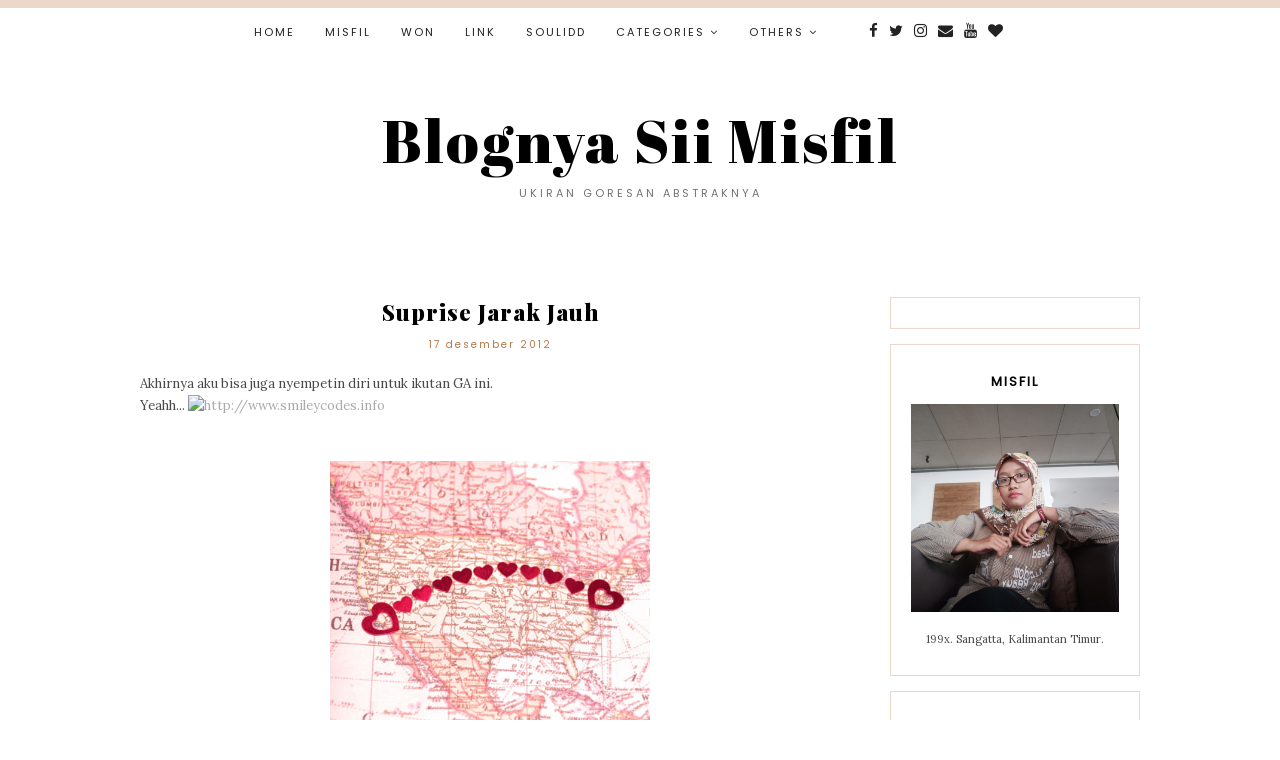

--- FILE ---
content_type: text/html; charset=utf-8
request_url: https://accounts.google.com/o/oauth2/postmessageRelay?parent=https%3A%2F%2Fwww.misfil.com&jsh=m%3B%2F_%2Fscs%2Fabc-static%2F_%2Fjs%2Fk%3Dgapi.lb.en.2kN9-TZiXrM.O%2Fd%3D1%2Frs%3DAHpOoo_B4hu0FeWRuWHfxnZ3V0WubwN7Qw%2Fm%3D__features__
body_size: 162
content:
<!DOCTYPE html><html><head><title></title><meta http-equiv="content-type" content="text/html; charset=utf-8"><meta http-equiv="X-UA-Compatible" content="IE=edge"><meta name="viewport" content="width=device-width, initial-scale=1, minimum-scale=1, maximum-scale=1, user-scalable=0"><script src='https://ssl.gstatic.com/accounts/o/2580342461-postmessagerelay.js' nonce="yzKUmQqacINr67IveTAxfQ"></script></head><body><script type="text/javascript" src="https://apis.google.com/js/rpc:shindig_random.js?onload=init" nonce="yzKUmQqacINr67IveTAxfQ"></script></body></html>

--- FILE ---
content_type: text/html; charset=utf-8
request_url: https://www.google.com/recaptcha/api2/aframe
body_size: 262
content:
<!DOCTYPE HTML><html><head><meta http-equiv="content-type" content="text/html; charset=UTF-8"></head><body><script nonce="F_ANkCWPBNOL87S3L50QJQ">/** Anti-fraud and anti-abuse applications only. See google.com/recaptcha */ try{var clients={'sodar':'https://pagead2.googlesyndication.com/pagead/sodar?'};window.addEventListener("message",function(a){try{if(a.source===window.parent){var b=JSON.parse(a.data);var c=clients[b['id']];if(c){var d=document.createElement('img');d.src=c+b['params']+'&rc='+(localStorage.getItem("rc::a")?sessionStorage.getItem("rc::b"):"");window.document.body.appendChild(d);sessionStorage.setItem("rc::e",parseInt(sessionStorage.getItem("rc::e")||0)+1);localStorage.setItem("rc::h",'1769320770204');}}}catch(b){}});window.parent.postMessage("_grecaptcha_ready", "*");}catch(b){}</script></body></html>

--- FILE ---
content_type: text/javascript; charset=UTF-8
request_url: https://www.misfil.com/2012/12/suprise-jarak-jauh.html?action=getFeed&widgetId=Feed1&widgetType=Feed&responseType=js&xssi_token=AOuZoY72Jn7JHvLMcj59u64cYGx2v0HoQA%3A1769320765773
body_size: 336
content:
try {
_WidgetManager._HandleControllerResult('Feed1', 'getFeed',{'status': 'ok', 'feed': {'entries': [{'title': 'Rekomendasi Planner 2026 Yang Menurutku Worth To Buy', 'link': 'https://www.misfil.com/2025/12/rekomendasi-planner-2026-yang-menurutku.html', 'publishedDate': '2025-12-28T13:32:00.000-08:00', 'author': 'Selvia Sari'}, {'title': 'Beli Album Korea Lagi', 'link': 'https://www.misfil.com/2025/12/beli-album-korea-lagi.html', 'publishedDate': '2025-12-20T13:00:00.000-08:00', 'author': 'Selvia Sari'}, {'title': 'Diperkuat Core i7, Intip Kekuatan Laptop Gaming Murah ASUS Gaming K16 \n(K3605)', 'link': 'https://www.misfil.com/2025/12/diperkuat-core-i7-intip-kekuatan-laptop.html', 'publishedDate': '2025-12-04T22:51:00.000-08:00', 'author': 'Selvia Sari'}, {'title': 'Laptop untuk Kuliah dari ASUS Dengan Desain Tipis dan Build Premium', 'link': 'https://www.misfil.com/2025/11/laptop-untuk-kuliah-dari-asus-dengan.html', 'publishedDate': '2025-11-29T03:39:00.000-08:00', 'author': 'Selvia Sari'}, {'title': 'Supplier Paranet di Kalimantan untuk Kebutuhan Pertanian dan Industri', 'link': 'https://www.misfil.com/2025/10/supplier-paranet-di-kalimantan-untuk.html', 'publishedDate': '2025-10-22T14:20:00.000-07:00', 'author': 'Selvia Sari'}], 'title': 'Blognya Sii Misfil'}});
} catch (e) {
  if (typeof log != 'undefined') {
    log('HandleControllerResult failed: ' + e);
  }
}


--- FILE ---
content_type: text/javascript; charset=UTF-8
request_url: https://www.misfil.com/feeds/posts/default/-/Giveaway?alt=json-in-script&callback=related_results_labels_thumbs&max-results=5
body_size: 13192
content:
// API callback
related_results_labels_thumbs({"version":"1.0","encoding":"UTF-8","feed":{"xmlns":"http://www.w3.org/2005/Atom","xmlns$openSearch":"http://a9.com/-/spec/opensearchrss/1.0/","xmlns$blogger":"http://schemas.google.com/blogger/2008","xmlns$georss":"http://www.georss.org/georss","xmlns$gd":"http://schemas.google.com/g/2005","xmlns$thr":"http://purl.org/syndication/thread/1.0","id":{"$t":"tag:blogger.com,1999:blog-7333963044491345133"},"updated":{"$t":"2026-01-25T05:58:44.712+09:00"},"category":[{"term":"Goresan Warna Warni"},{"term":"Goresan Penuh Makna"},{"term":"Coretan Ga Jelas"},{"term":"Review"},{"term":"Giveaway"},{"term":"Soulidd"},{"term":"CJR"},{"term":"Kuliner"},{"term":"Sponsored Post"},{"term":"Info Gratisan"},{"term":"Rekomendasi"},{"term":"Haul"},{"term":"Kartu Pos"},{"term":"Kepingan Puzzle"},{"term":"Microstock"},{"term":"RSCP"},{"term":"My Book"},{"term":"Buku"},{"term":"Comic Reading Challenge"},{"term":"Marketplace"},{"term":"Perpustakaan"},{"term":"Puisi"},{"term":"Skincare"},{"term":"Make Money"},{"term":"Nulis"},{"term":"Shopee"},{"term":"Travelling"},{"term":"Fanfiction"},{"term":"Kompetisi Menulis"},{"term":"Kuliah"},{"term":"Minimalism"},{"term":"Serba-Serbi Jahit"},{"term":"Survei Online"},{"term":"Youtube"},{"term":"Affiliate"},{"term":"Award"},{"term":"Hadiah"},{"term":"Ide Cerita FTV"},{"term":"Make Up"},{"term":"Marketing"},{"term":"Tiktok"},{"term":"Wattpad"}],"title":{"type":"text","$t":"Blognya Sii Misfil"},"subtitle":{"type":"html","$t":"Ukiran Goresan Abstraknya"},"link":[{"rel":"http://schemas.google.com/g/2005#feed","type":"application/atom+xml","href":"https:\/\/www.misfil.com\/feeds\/posts\/default"},{"rel":"self","type":"application/atom+xml","href":"https:\/\/www.blogger.com\/feeds\/7333963044491345133\/posts\/default\/-\/Giveaway?alt=json-in-script\u0026max-results=5"},{"rel":"alternate","type":"text/html","href":"https:\/\/www.misfil.com\/search\/label\/Giveaway"},{"rel":"hub","href":"http://pubsubhubbub.appspot.com/"},{"rel":"next","type":"application/atom+xml","href":"https:\/\/www.blogger.com\/feeds\/7333963044491345133\/posts\/default\/-\/Giveaway\/-\/Giveaway?alt=json-in-script\u0026start-index=6\u0026max-results=5"}],"author":[{"name":{"$t":"Selvia Sari"},"uri":{"$t":"http:\/\/www.blogger.com\/profile\/01853861627844049836"},"email":{"$t":"noreply@blogger.com"},"gd$image":{"rel":"http://schemas.google.com/g/2005#thumbnail","width":"32","height":"32","src":"\/\/blogger.googleusercontent.com\/img\/b\/R29vZ2xl\/AVvXsEi7n-QCP52jGBux7iBLz8VwandRotLdHIIEXt5jHobXnHoPZjK5T6ImDpGeH7576wZRLozLdG3NLjC-w-SUoDNkSfH02lwJDcWd6PIj8j2Jl6TWZghCnQkJhIcQYOeadRI\/s220\/MOSELO+20_+FOTO+ILUSTRASI+MISFIL.jpg"}}],"generator":{"version":"7.00","uri":"http://www.blogger.com","$t":"Blogger"},"openSearch$totalResults":{"$t":"28"},"openSearch$startIndex":{"$t":"1"},"openSearch$itemsPerPage":{"$t":"5"},"entry":[{"id":{"$t":"tag:blogger.com,1999:blog-7333963044491345133.post-3495921610380792666"},"published":{"$t":"2016-12-24T10:20:00.000+09:00"},"updated":{"$t":"2017-01-01T08:33:14.460+09:00"},"category":[{"scheme":"http://www.blogger.com/atom/ns#","term":"Giveaway"},{"scheme":"http://www.blogger.com/atom/ns#","term":"Review"}],"title":{"type":"text","$t":"[Blog Tour + Giveaway] Gadis Penenun Mimpi \u0026 Pria yang Melipat Kertas Terbang"},"content":{"type":"html","$t":"\u003Cspan class=\"fullpost\"\u003E\n\u003C\/span\u003E\n\n\u003Cbr \/\u003E\n\u003Cdiv class=\"separator\" style=\"clear: both; text-align: center;\"\u003E\n\u003Ca href=\"https:\/\/blogger.googleusercontent.com\/img\/b\/R29vZ2xl\/AVvXsEiWDseGczZOYlYxkDo09S5OqRMxmh9JT-A7VHC55gC5keh1NEB2YWH_sw6RKNPDU7WgP2Rjrz_g40gvBJUapjJKLj5CfuoDjwtDV3mvIfpjtVjpLSJfDKY1U1IO82iNlqbsuiB4_MPPRNU\/s1600\/gadis+penenun+mimpi.jpg\" imageanchor=\"1\" style=\"margin-left: 1em; margin-right: 1em;\"\u003E\u003Cimg border=\"0\" src=\"https:\/\/blogger.googleusercontent.com\/img\/b\/R29vZ2xl\/AVvXsEiWDseGczZOYlYxkDo09S5OqRMxmh9JT-A7VHC55gC5keh1NEB2YWH_sw6RKNPDU7WgP2Rjrz_g40gvBJUapjJKLj5CfuoDjwtDV3mvIfpjtVjpLSJfDKY1U1IO82iNlqbsuiB4_MPPRNU\/s1600\/gadis+penenun+mimpi.jpg\" \/\u003E\u003C\/a\u003E\u003C\/div\u003E\n\u003Ccenter\u003E\n\u003C\/center\u003E\n\u003Ccenter\u003E\n\u003Cb\u003E\nJudul Buku: Gadis Penenun Mimpi \u0026amp; Pria yang Melipat Kertas Terbang\u003C\/b\u003E\u003C\/center\u003E\n\u003Ccenter\u003E\n\u003Cb\u003E\nPengarang: Gina Gabrielle\u003C\/b\u003E\u003C\/center\u003E\n\u003Ccenter\u003E\n\u003Cb\u003EPenerbit: Inner Child Crowdfund Publisher\u003C\/b\u003E\u003C\/center\u003E\n\u003Ccenter\u003E\n\u003Cb\u003E\nTahun Terbit: 2016\u003C\/b\u003E\u003C\/center\u003E\n\u003Ccenter\u003E\n\u003Cb\u003ETebal: 223 hlm\u003C\/b\u003E\u003C\/center\u003E\n\u003Ccenter\u003E\n\u003Cb\u003E\nISBN: 978-602-74865-0-8\u003C\/b\u003E\u003C\/center\u003E\n\u003Ccenter\u003E\n\u003Cb\u003E\nWebsite: iccpublisher.com\u003C\/b\u003E\u003C\/center\u003E\n\u003Ccenter\u003E\n\u003Cb\u003E\nEmail: admin@iccpublisher.com\u003C\/b\u003E\u003C\/center\u003E\n\u003Ccenter\u003E\n\u003C\/center\u003E\n\u003Ccenter\u003E\n***\u003C\/center\u003E\n\u003Ccenter\u003E\n\u003C\/center\u003E\n\u003Cdiv class=\"separator\" style=\"clear: both; text-align: center;\"\u003E\n\u003Ca href=\"https:\/\/blogger.googleusercontent.com\/img\/b\/R29vZ2xl\/AVvXsEgfFI0D7WOTsQYPM5nZmHaEW8FDSi7_bSE1mo2qGeJcI7DYn8in5NEdFiWWkTNNjijCZkWFwSsZf2GjjzwHpqQ_c0kfRiCzzhF98khTNegEvKdZWA2tNyXaMvPeSaS5eFAIowiinJ3BFSo\/s1600\/3.jpg\" imageanchor=\"1\" style=\"margin-left: 1em; margin-right: 1em;\"\u003E\u003Cimg border=\"0\" height=\"480\" src=\"https:\/\/blogger.googleusercontent.com\/img\/b\/R29vZ2xl\/AVvXsEgfFI0D7WOTsQYPM5nZmHaEW8FDSi7_bSE1mo2qGeJcI7DYn8in5NEdFiWWkTNNjijCZkWFwSsZf2GjjzwHpqQ_c0kfRiCzzhF98khTNegEvKdZWA2tNyXaMvPeSaS5eFAIowiinJ3BFSo\/s640\/3.jpg\" width=\"640\" \/\u003E\u003C\/a\u003E\u003C\/div\u003E\n\u003Ccenter\u003E\n\u003C\/center\u003E\n\u003Ccenter style=\"text-align: justify;\"\u003E\nBermula dari kisah seorang pemuda yang Hatinya dicampakkan. Dengan susah payah ia mengambil Hatinya kembali, dan kemudian ia melihatnya: sebuah luka sayatan yang menganga lebar.\u003C\/center\u003E\n\u003Ccenter style=\"text-align: justify;\"\u003E\n\u003Cb\u003E\u003Cbr \/\u003E\u003C\/b\u003E\u003C\/center\u003E\n\u003Ccenter style=\"text-align: justify;\"\u003E\n\u003Ci\u003E\u003Cb\u003E\"Tetapi, Teman, saat kau tidak tahu apa yang harus kaulakukan, kau akan mencoba segalanya.\" \u003C\/b\u003E\u003C\/i\u003E- hlm. 9\u003C\/center\u003E\n\u003Ccenter style=\"text-align: justify;\"\u003E\n\u003C\/center\u003E\n\u003Ccenter style=\"text-align: justify;\"\u003E\nSetelah itu, pemuda yang Hatinya terluka berjalan mengikuti kertas terbang dalam Mimpi yang dilihatnya. Hingga langkah kakinya menuntunnya ke Lembah Es. Pemuda itu mengira Lembah Es dapat menyembuhkan Hatinya. Tapi, tidak. Tempat itu hanya dapat membekukan Hatinya, bukan menyembuhkan. Lalu, akankah luka Hati pemuda itu sembuh?\u0026nbsp;\u003C\/center\u003E\n\u003Ccenter style=\"text-align: justify;\"\u003E\n\u003C\/center\u003E\n\u003Ccenter style=\"text-align: justify;\"\u003E\nDi sisi lain, seorang gadis dengan wajah tertutup cadar sedang mengerjakan tugasnya yakni menenun mimpi di Ujung Pelangi. Ada empat bahan untuk menenun mimpi: Benang Perasaan, Warna Keajaiban, Kegigihan, dan yang terakhir adalah Hati yang Penuh Cinta Kasih. Akan tetapi, stok Benang Perasaan hampir habis! Warna Keajaiban pun semakin menipis. Lalu bagaimana caranya gadis itu meneruskan tugasnya jika salah satu bahan tidak ada?\u003C\/center\u003E\n\u003Ccenter style=\"text-align: justify;\"\u003E\n\u003C\/center\u003E\n\u003Ccenter style=\"text-align: center;\"\u003E\n***\u003C\/center\u003E\n\u003Ccenter style=\"text-align: justify;\"\u003E\n\u003Ca name='more'\u003E\u003C\/a\u003E\u003C\/center\u003E\n\u003Ccenter style=\"text-align: justify;\"\u003E\n\u003Cb\u003EMY REVIEW\u003C\/b\u003E\u003C\/center\u003E\n\u003Ccenter style=\"text-align: justify;\"\u003E\n\u003C\/center\u003E\n\u003Ccenter style=\"text-align: justify;\"\u003E\nSatu kata untuk Gadis Penenun Mimpi \u0026amp; Pria yang Melipat Kertas Terbang: \u003Cb\u003E\u003Cspan style=\"font-size: large;\"\u003EAJAIB!\u003C\/span\u003E\u003C\/b\u003E\u003C\/center\u003E\n\u003Ccenter style=\"text-align: justify;\"\u003E\n\u003C\/center\u003E\n\u003Ccenter style=\"text-align: justify;\"\u003E\nKok bisa kak Gina kepikiran nulis ini?!\u0026nbsp;\u003C\/center\u003E\n\u003Ccenter style=\"text-align: justify;\"\u003E\nAhem. \u003Ci\u003E#ketularankolibri\u003C\/i\u003E\u003C\/center\u003E\n\u003Ccenter style=\"text-align: justify;\"\u003E\n\u003C\/center\u003E\n\u003Ccenter style=\"text-align: justify;\"\u003E\nMenurutku, kata-kata indah kak Gina akan membuat pembaca larut dalam dunia yang diciptakannya. Bahkan kak Gina menyelipkan banyak sajak indah yang membuat pembaca hanyut dalam karyanya.\u003C\/center\u003E\n\u003Ccenter style=\"text-align: justify;\"\u003E\n\u003C\/center\u003E\n\u003Ccenter style=\"text-align: justify;\"\u003E\nIni salah satu kutipan favoritku:\u003C\/center\u003E\n\u003Ccenter style=\"text-align: justify;\"\u003E\n\u003C\/center\u003E\n\u003Ccenter style=\"text-align: justify;\"\u003E\n\u003Ci\u003E\u003Cb\u003E\"Masa lalu punya kekuatan. Semua orang diberinya harapan. Semua orang diberinya cobaan. Untuk bebas atau terjebak, semua itu pilihan.\"\u003C\/b\u003E\u003C\/i\u003E - hlm. 102\u003C\/center\u003E\n\u003Ccenter style=\"text-align: justify;\"\u003E\n\u003C\/center\u003E\n\u003Ccenter style=\"text-align: justify;\"\u003E\nDari segi judul yang cukup panjang ini saja sudah terlihat bagaimana menariknya buku ini. Selain Gadis Penenun Mimpi dan Pria yang Melipat Kertas Terbang, ada lagi tokoh-tokoh yang tidak kalah pentingnya. Semua tokoh disajikan dengan deskripsi yang detail. Siapa saja mereka? Ada \u003Cb\u003EKol. Ibri, Kura-Kura Pengelana, Putri Tanpa Nama, Putri Boneka, Raja Harimau Putih, Pangeran Landak, Raja Harimau Putih, Manusia Bintang,\u003C\/b\u003E \u003Cb\u003EDayang Tikus, Anggra \u003C\/b\u003E(penguasa Kastil Masa Lalu)\u003Cb\u003E, \u003C\/b\u003Ehingga \u003Cb\u003ENoorannee.\u003C\/b\u003E\u003C\/center\u003E\n\u003Ccenter style=\"text-align: justify;\"\u003E\n\u003Cb\u003E\u003Cbr \/\u003E\u003C\/b\u003E\u003C\/center\u003E\n\u003Ccenter style=\"text-align: justify;\"\u003E\nKalau ditanya siapa tokoh favoritku di sini sih aku jawab \u003Cb\u003EKol. Ibri. \u003C\/b\u003ELucu sih. Burung pakai tuksedo sama dasi emas. Terus tiap ngomong pakai 'ahem... ahem...'\u003Ci\u003E #alasanmacamapaini\u003C\/i\u003E\u003C\/center\u003E\n\u003Ccenter style=\"text-align: justify;\"\u003E\n\u003Cb\u003E\u003Cbr \/\u003E\u003C\/b\u003E\u003C\/center\u003E\n\u003Ccenter style=\"text-align: justify;\"\u003E\nAwal mulanya aku mengira tokoh-tokoh itu tidak terlalu penting. Tapi ternyata mereka semua cukup berkaitan satu sama lain.\u0026nbsp;\u003C\/center\u003E\n\u003Ccenter style=\"text-align: justify;\"\u003E\n\u003C\/center\u003E\n\u003Ccenter style=\"text-align: justify;\"\u003E\nSelain banyaknya tokoh, novel ini juga memiliki latar tempat yang unik bin ajaib. Latar tempat yang kental dengan nuansa dongeng. Selain Lembah Es, ada \u003Cb\u003EUjung Pelangi, Hutan Kabut, Negeri Bawah Danau, \u003C\/b\u003Elalu\u003Cb\u003E\u0026nbsp;Dunia Mimpi.\u003C\/b\u003E\u003C\/center\u003E\n\u003Ccenter style=\"text-align: justify;\"\u003E\n\u003Cb\u003E\u003Cbr \/\u003E\u003C\/b\u003E\u003C\/center\u003E\n\u003Ccenter style=\"text-align: justify;\"\u003E\nAku rasa usaha kak Gina dalam Gadis Penenun Mimpi dan Pria yang Melipat Kertas Terbang patut diacungi jempol. Tulisannya benar-benar ajaib dan membuat imajinasi semakin liar saat membaca buku ini. Biarpun alur di awal cukup lambat tapi lama kelamaan aku menikmati novel ini. Buku ini mengobatiku yang rindu akan kisah dongeng! \u003Ci\u003EDaebakkk!\u003C\/i\u003E\u003C\/center\u003E\n\u003Ccenter style=\"text-align: justify;\"\u003E\n\u003C\/center\u003E\n\u003Ccenter style=\"text-align: center;\"\u003E\n***\u003C\/center\u003E\n\u003Ccenter style=\"text-align: center;\"\u003E\n\u003C\/center\u003E\n\u003Ccenter style=\"text-align: center;\"\u003E\n\u003Cb\u003E\u003Cspan style=\"font-size: large;\"\u003EWAKTUNYA GIVEAWAY!!!\u0026nbsp;\u003C\/span\u003E\u003C\/b\u003E\u003C\/center\u003E\n\u003Ccenter style=\"text-align: center;\"\u003E\n\u003Cb\u003E\u003Cspan style=\"font-size: x-small;\"\u003E*jeng jeng jenggg~~*\u003C\/span\u003E\u003C\/b\u003E\u003C\/center\u003E\n\u003Ccenter style=\"text-align: left;\"\u003E\n\u003C\/center\u003E\n\u003Cdiv class=\"separator\" style=\"clear: both; text-align: center;\"\u003E\n\u003Ca href=\"https:\/\/blogger.googleusercontent.com\/img\/b\/R29vZ2xl\/AVvXsEjE7pC90WkNVWGhC7ajPDDgjnFTO82oyGhaOqQsHSy_FTzeBJGZG4EZd9YyHEoJaMPdlN-cpY2ALIc1kh-qCBBG5aScqVB-hLWQY6pTkMDAyIvEorLGtKrcpT9TVLM6uoI4PyxSOjAS\/s1600\/CzZJ-T-UQAEHDxb.jpg+large.jpg\" imageanchor=\"1\" style=\"margin-left: 1em; margin-right: 1em;\"\u003E\u003Cimg border=\"0\" height=\"320\" src=\"https:\/\/blogger.googleusercontent.com\/img\/b\/R29vZ2xl\/AVvXsEjE7pC90WkNVWGhC7ajPDDgjnFTO82oyGhaOqQsHSy_FTzeBJGZG4EZd9YyHEoJaMPdlN-cpY2ALIc1kh-qCBBG5aScqVB-hLWQY6pTkMDAyIvEorLGtKrcpT9TVLM6uoI4PyxSOjAS\/s320\/CzZJ-T-UQAEHDxb.jpg+large.jpg\" width=\"320\" \/\u003E\u003C\/a\u003E\u003C\/div\u003E\n\u003Ccenter style=\"text-align: justify;\"\u003E\n\u003C\/center\u003E\n\u003Ccenter style=\"text-align: justify;\"\u003E\nDalam rangka blogtour Gadis Penenun Mimpi dan Pria yang Melipat Kertas Terbang serta menyambut buku ini di toko buku \u003Ci\u003E*azeg dah!*\u003C\/i\u003E, \u0026nbsp;aku dan \u003Ca href=\"https:\/\/widybookie.blogspot.co.id\/\" target=\"_blank\"\u003EWenny Widy\u003C\/a\u003E akan membagikan \u003Cb\u003Esatu eksemplar\u003C\/b\u003E buku ini. Siapa yang mauuu?\u003Ci\u003E *Pada ngacung yuk!*\u003C\/i\u003E\u003C\/center\u003E\n\u003Ccenter style=\"text-align: justify;\"\u003E\n\u0026nbsp;\u003C\/center\u003E\n\u003Ccenter style=\"text-align: justify;\"\u003E\nCaranya cukup mudah kok.\u003C\/center\u003E\n\u003Ccenter style=\"text-align: justify;\"\u003E\nYaitu:\u003C\/center\u003E\n\u003Ccenter style=\"text-align: justify;\"\u003E\n\u003C\/center\u003E\n\u003Ccenter style=\"text-align: justify;\"\u003E\n1. Follow blog ini via GFC (dapat ditemukan di bagian \u003Ci\u003Esidebar \u003C\/i\u003Eblog ini)\u003C\/center\u003E\n\u003Ccenter style=\"text-align: justify;\"\u003E\n2. Wajib follow\u0026nbsp;\u003Ca href=\"https:\/\/twitter.com\/msginagabrielle\" target=\"_blank\"\u003E@msginagabrielle\u003C\/a\u003E dan \u003Ca href=\"https:\/\/twitter.com\/ICCPublisher\" target=\"_blank\"\u003E@ICCPublisher\u003C\/a\u003E selaku penulis dan penerbit\u003C\/center\u003E\n\u003Ccenter style=\"text-align: justify;\"\u003E\n3. Share info giveaway ini via twitter dengan hastag #GadisPenenunMimpi, lalu mention\u0026nbsp;@vyselvia @msginagabrielle\u003C\/center\u003E\n\u003Ccenter style=\"text-align: justify;\"\u003E\n4. Jawab pertanyaan via kolom komentar:\u003C\/center\u003E\n\u003Ccenter style=\"text-align: justify;\"\u003E\nJika kamu disuruh memilih menjadi \u003Cb\u003EGadis Penenun Mimpi,\u0026nbsp;\u003C\/b\u003E\u003Cb style=\"text-align: justify;\"\u003EKol. Ibri, Kura-Kura Pengelana, Putri Tanpa Nama, Putri Boneka, Raja Harimau Putih, Pangeran Landak, Raja Harimau Putih, Manusia Bintang,\u003C\/b\u003E\u003Cspan style=\"text-align: justify;\"\u003E\u0026nbsp;\u003C\/span\u003E\u003Cb style=\"text-align: justify;\"\u003EDayang Tikus, Anggra,\u0026nbsp;\u003C\/b\u003E\u003Cspan style=\"text-align: justify;\"\u003Eatau\u0026nbsp;\u003C\/span\u003E\u003Cb style=\"text-align: justify;\"\u003ENoorannee\u003C\/b\u003E\u003Cspan style=\"text-align: justify;\"\u003E, kamu akan memilih siapa? Alasannya apa?\u003C\/span\u003E\u003C\/center\u003E\n\u003Ccenter style=\"text-align: justify;\"\u003E\n\u003Cspan style=\"text-align: justify;\"\u003E\u003Cbr \/\u003E\u003C\/span\u003E\u003C\/center\u003E\n\u003Ccenter style=\"text-align: justify;\"\u003E\n\u003Cspan style=\"text-align: justify;\"\u003EJawab sekreatif mungkin yaaa! :)\u003C\/span\u003E\u003C\/center\u003E\n\u003Ccenter style=\"text-align: justify;\"\u003E\n\u003Cspan style=\"text-align: justify;\"\u003E\u003Cbr \/\u003E\u003C\/span\u003E\u003C\/center\u003E\n\u003Ccenter style=\"text-align: justify;\"\u003E\n\u003Cspan style=\"text-align: justify;\"\u003E5. Dan untuk memperbesar peluang menang, pastikan diri kamu untuk ikut giveaway di \u003Ca href=\"https:\/\/widybookie.blogspot.co.id\/\" target=\"_blank\"\u003Eblog \u003Ci\u003Emy partner\u003C\/i\u003E, Wenny Widy\u003C\/a\u003E yaaa!\u003C\/span\u003E\u003C\/center\u003E\n\u003Ccenter style=\"text-align: justify;\"\u003E\n\u003Cspan style=\"text-align: justify;\"\u003E\u003Cbr \/\u003E\u003C\/span\u003E\u003C\/center\u003E\n\u003Ccenter style=\"text-align: justify;\"\u003E\n\u003Cspan style=\"text-align: justify;\"\u003EGiveaway berlangsung dari hari ini, 24 sampai 30 Desember 2016! Pemenang akan diumumkan di blog maupun twitter secepatnya.\u0026nbsp;\u003C\/span\u003E\u003C\/center\u003E\n\u003Ccenter style=\"text-align: justify;\"\u003E\n\u003Cspan style=\"text-align: justify;\"\u003EJadi, wajib ikutan yaaa! Ditunggu partisipasinya!\u003C\/span\u003E\u003C\/center\u003E\n\u003Ccenter style=\"text-align: center;\"\u003E\n\u003Cspan style=\"text-align: justify;\"\u003E.\u003C\/span\u003E\u003C\/center\u003E\n\u003Ccenter style=\"text-align: center;\"\u003E\n\u003Cspan style=\"text-align: justify;\"\u003E.\u003C\/span\u003E\u003C\/center\u003E\n\u003Ccenter style=\"text-align: center;\"\u003E\n\u003Cspan style=\"text-align: justify;\"\u003E.\u003C\/span\u003E\u003C\/center\u003E\n\u003Ccenter style=\"text-align: center;\"\u003E\n\u003Cspan style=\"text-align: justify;\"\u003EAnd the winner is...\u003C\/span\u003E\u003C\/center\u003E\n\u003Ccenter style=\"text-align: center;\"\u003E\n\u003Cspan style=\"text-align: justify;\"\u003E.\u003C\/span\u003E\u003C\/center\u003E\n\u003Ccenter style=\"text-align: center;\"\u003E\n\u003Cspan style=\"text-align: justify;\"\u003E.\u003C\/span\u003E\u003C\/center\u003E\n\u003Ccenter style=\"text-align: center;\"\u003E\n\u003Cspan style=\"text-align: justify;\"\u003E.\u003C\/span\u003E\u003C\/center\u003E\n\u003Ccenter style=\"text-align: center;\"\u003E\n\u003Cspan style=\"text-align: justify;\"\u003E.\u003C\/span\u003E\u003C\/center\u003E\n\u003Ccenter style=\"text-align: center;\"\u003E\n\u003Cspan style=\"text-align: justify;\"\u003E.\u003C\/span\u003E\u003C\/center\u003E\n\u003Ccenter style=\"text-align: center;\"\u003E\n\u003Cspan style=\"text-align: justify;\"\u003E.\u003C\/span\u003E\u003C\/center\u003E\n\u003Ccenter style=\"text-align: center;\"\u003E\n\u003Cspan style=\"text-align: justify;\"\u003E.\u003C\/span\u003E\u003C\/center\u003E\n\u003Ccenter style=\"text-align: center;\"\u003E\n\u003Cspan style=\"text-align: justify;\"\u003E.\u003C\/span\u003E\u003C\/center\u003E\n\u003Ccenter style=\"text-align: center;\"\u003E\n\u003Cspan style=\"text-align: justify;\"\u003E.\u003C\/span\u003E\u003C\/center\u003E\n\u003Ccenter style=\"text-align: center;\"\u003E\n\u003Cspan style=\"text-align: justify;\"\u003E.\u003C\/span\u003E\u003C\/center\u003E\n\u003Ccenter style=\"text-align: center;\"\u003E\n\u003Cspan style=\"font-size: large; text-align: justify;\"\u003E\u003Cb\u003E\u003Ca href=\"http:\/\/www.inokari.com\/\" target=\"_blank\"\u003EINTAN NOVRIZA KAMALA SARI\u003C\/a\u003E\u003C\/b\u003E\u003C\/span\u003E\u003C\/center\u003E\n\u003Ccenter style=\"text-align: center;\"\u003E\n\u003Cspan style=\"text-align: justify;\"\u003E\u003Cbr \/\u003E\u003C\/span\u003E\u003C\/center\u003E\n\u003Ccenter style=\"text-align: center;\"\u003E\n\u003Cspan style=\"text-align: justify;\"\u003ECongratulations for you\u003C\/span\u003E\u003C\/center\u003E\n\u003Ccenter style=\"text-align: center;\"\u003E\n\u003Cspan style=\"text-align: justify;\"\u003E\u003Cbr \/\u003E\u003C\/span\u003E\u003C\/center\u003E\n\u003Ccenter style=\"text-align: center;\"\u003E\n\u003Cspan style=\"text-align: justify;\"\u003E\u003Cbr \/\u003E\u003C\/span\u003E\u003C\/center\u003E\n\u003Ccenter style=\"text-align: center;\"\u003E\n\u003Cspan style=\"text-align: justify;\"\u003E\u003Cbr \/\u003E\u003C\/span\u003E\u003C\/center\u003E\n\u003Ccenter style=\"text-align: left;\"\u003E\n\u003Cspan style=\"text-align: justify;\"\u003EBuat yang belum beruntung, jangan berkecil hati.\u003C\/span\u003E\u003C\/center\u003E\n\u003Ccenter style=\"text-align: left;\"\u003E\n\u003Cspan style=\"text-align: justify;\"\u003ENantikan giveaway selanjutnya di blog ini yaaa... :)\u003C\/span\u003E\u003C\/center\u003E\n\u003Ccenter style=\"text-align: justify;\"\u003E\n\u003Cspan style=\"text-align: justify;\"\u003E\u003Cbr \/\u003E\u003C\/span\u003E\u003C\/center\u003E\n\u003Ccenter\u003E\n\u003Cimg alt=\"post signature\" class=\"left\" src=\"http:\/\/i1104.photobucket.com\/albums\/h322\/selviasari\/sign4.png\" \/\u003E\u003C\/center\u003E\n"},"link":[{"rel":"replies","type":"application/atom+xml","href":"https:\/\/www.misfil.com\/feeds\/3495921610380792666\/comments\/default","title":"Posting Komentar"},{"rel":"replies","type":"text/html","href":"https:\/\/www.misfil.com\/2016\/12\/blog-tour-giveaway-gadis-penenun-mimpi.html#comment-form","title":"30 Komentar"},{"rel":"edit","type":"application/atom+xml","href":"https:\/\/www.blogger.com\/feeds\/7333963044491345133\/posts\/default\/3495921610380792666"},{"rel":"self","type":"application/atom+xml","href":"https:\/\/www.blogger.com\/feeds\/7333963044491345133\/posts\/default\/3495921610380792666"},{"rel":"alternate","type":"text/html","href":"https:\/\/www.misfil.com\/2016\/12\/blog-tour-giveaway-gadis-penenun-mimpi.html","title":"[Blog Tour + Giveaway] Gadis Penenun Mimpi \u0026 Pria yang Melipat Kertas Terbang"}],"author":[{"name":{"$t":"Selvia Sari"},"uri":{"$t":"http:\/\/www.blogger.com\/profile\/01853861627844049836"},"email":{"$t":"noreply@blogger.com"},"gd$image":{"rel":"http://schemas.google.com/g/2005#thumbnail","width":"32","height":"32","src":"\/\/blogger.googleusercontent.com\/img\/b\/R29vZ2xl\/AVvXsEi7n-QCP52jGBux7iBLz8VwandRotLdHIIEXt5jHobXnHoPZjK5T6ImDpGeH7576wZRLozLdG3NLjC-w-SUoDNkSfH02lwJDcWd6PIj8j2Jl6TWZghCnQkJhIcQYOeadRI\/s220\/MOSELO+20_+FOTO+ILUSTRASI+MISFIL.jpg"}}],"media$thumbnail":{"xmlns$media":"http://search.yahoo.com/mrss/","url":"https:\/\/blogger.googleusercontent.com\/img\/b\/R29vZ2xl\/AVvXsEiWDseGczZOYlYxkDo09S5OqRMxmh9JT-A7VHC55gC5keh1NEB2YWH_sw6RKNPDU7WgP2Rjrz_g40gvBJUapjJKLj5CfuoDjwtDV3mvIfpjtVjpLSJfDKY1U1IO82iNlqbsuiB4_MPPRNU\/s72-c\/gadis+penenun+mimpi.jpg","height":"72","width":"72"},"thr$total":{"$t":"30"}},{"id":{"$t":"tag:blogger.com,1999:blog-7333963044491345133.post-611573246610601850"},"published":{"$t":"2015-06-25T15:57:00.001+09:00"},"updated":{"$t":"2015-06-25T15:57:44.389+09:00"},"category":[{"scheme":"http://www.blogger.com/atom/ns#","term":"Giveaway"}],"title":{"type":"text","$t":"Giveaway Singkat [DL 27 Juni 2015]"},"content":{"type":"html","$t":"\u003Cspan class=\"fullpost\"\u003E\n\u003C\/span\u003E\n\n\u003Cbr \/\u003E\n\u003Ccenter style=\"text-align: justify;\"\u003E\nAlhamdulillah...\u003C\/center\u003E\n\u003Ccenter style=\"text-align: justify;\"\u003E\nNggak terasa udah lima tahun nge-blog. Dan itu bukan waktu yang sebentar, bukan?\u003C\/center\u003E\n\u003Ccenter style=\"text-align: justify;\"\u003E\n\u003Cbr \/\u003E\u003C\/center\u003E\n\u003Ccenter style=\"text-align: left;\"\u003E\n\u003C\/center\u003E\n\u003Ccenter style=\"text-align: left;\"\u003E\n\u003C\/center\u003E\n\u003Cdiv class=\"separator\" style=\"clear: both; text-align: center;\"\u003E\n\u003Ca href=\"https:\/\/blogger.googleusercontent.com\/img\/b\/R29vZ2xl\/AVvXsEhr4uzGDo5LYg5z-m_qVHbwL78RvkHvZZ9I941hYdVbn6Tnp_brNVbLHoLr9zjJrZSrsrhOUWbSJn0m0JhCj6QPu49eLewSSzaBzrLRCACH42Tc3m7o_mUyuL84QdaMNN0uqUijfEgt4MY\/s1600\/Yes.jpg\" imageanchor=\"1\" style=\"margin-left: 1em; margin-right: 1em;\"\u003E\u003Cimg border=\"0\" height=\"95\" src=\"https:\/\/blogger.googleusercontent.com\/img\/b\/R29vZ2xl\/AVvXsEhr4uzGDo5LYg5z-m_qVHbwL78RvkHvZZ9I941hYdVbn6Tnp_brNVbLHoLr9zjJrZSrsrhOUWbSJn0m0JhCj6QPu49eLewSSzaBzrLRCACH42Tc3m7o_mUyuL84QdaMNN0uqUijfEgt4MY\/s400\/Yes.jpg\" width=\"400\" \/\u003E\u003C\/a\u003E\u003C\/div\u003E\n\u003Ccenter\u003E\n\u003C\/center\u003E\n\u003Ccenter\u003E\n\u003C\/center\u003E\n\u003Ccenter style=\"text-align: justify;\"\u003E\n\u003Cbr \/\u003E\u003C\/center\u003E\n\u003Ccenter style=\"text-align: justify;\"\u003E\nAlhamdulillah lagi, karena \u003Ci\u003Epageview blog\u003C\/i\u003E\u0026nbsp;gue sudah mencapai seratus ribu lebih.\u003C\/center\u003E\n\u003Ccenter style=\"text-align: justify;\"\u003E\n\u003Ci\u003E\nThanks \u003C\/i\u003Ebuat semuanya... Iya, semuanya. Tanpa terkecuali.\u003C\/center\u003E\n\u003Ccenter style=\"text-align: justify;\"\u003E\n\u003Cbr \/\u003E\u003C\/center\u003E\n\u003Ccenter style=\"text-align: justify;\"\u003E\n\u003C\/center\u003E\n\u003Ccenter style=\"text-align: justify;\"\u003E\nNah, merayakan hari bahagia ini, gue mau ngadain \u003Ci\u003Egiveaway \u003C\/i\u003Ekecil-kecilan.\u003C\/center\u003E\n\u003Ccenter style=\"text-align: justify;\"\u003E\nYang mau ikutan, silakan...\u003C\/center\u003E\n\u003Ccenter style=\"text-align: justify;\"\u003E\nYang masih mikir panjang kali lebar terus ujung-ujungnya telat buat ikutan, gue nggak nanggung! :p\u003C\/center\u003E\n\u003Ccenter style=\"text-align: justify;\"\u003E\n\u003Cbr \/\u003E\u003C\/center\u003E\n\u003Ccenter style=\"text-align: left;\"\u003E\n\u003C\/center\u003E\n\u003Cdiv class=\"separator\" style=\"clear: both; text-align: center;\"\u003E\n\u003Ca href=\"https:\/\/blogger.googleusercontent.com\/img\/b\/R29vZ2xl\/AVvXsEgr-7qi4gn2LkMigwGrIQ1q8FEfZcUUQ-9tsf2dns2IQ6p8vE2AceaZdYAkWN4RVWgFKNQSnBXxo2KGO9GJGFE-sBxdf21ffaZ-2UM2bi_rzlKJ4tVSFniYyQ3f-BMS5iDFFb0uKqGtf8w\/s1600\/GIVEAWAY.jpg\" imageanchor=\"1\" style=\"margin-left: 1em; margin-right: 1em;\"\u003E\u003Cimg border=\"0\" height=\"225\" src=\"https:\/\/blogger.googleusercontent.com\/img\/b\/R29vZ2xl\/AVvXsEgr-7qi4gn2LkMigwGrIQ1q8FEfZcUUQ-9tsf2dns2IQ6p8vE2AceaZdYAkWN4RVWgFKNQSnBXxo2KGO9GJGFE-sBxdf21ffaZ-2UM2bi_rzlKJ4tVSFniYyQ3f-BMS5iDFFb0uKqGtf8w\/s400\/GIVEAWAY.jpg\" width=\"400\" \/\u003E\u003C\/a\u003E\u003C\/div\u003E\n\u003Ccenter\u003E\n\u003C\/center\u003E\n\u003Ccenter\u003E\n\u003C\/center\u003E\n\u003Ccenter\u003E\n\u003C\/center\u003E\n\u003Ccenter style=\"text-align: justify;\"\u003E\n\u003Cbr \/\u003E\u003C\/center\u003E\n\u003Ccenter style=\"text-align: justify;\"\u003E\nBuat yang mau ikutan, simak syarat-syarat berikut ini ya:\u003C\/center\u003E\n\u003Ccenter style=\"text-align: justify;\"\u003E\n1. Peserta tinggal di Indonesia.\u0026nbsp;\u003C\/center\u003E\n\u003Ccenter style=\"text-align: justify;\"\u003E\n2. Follow blog ini via GFC. (Ada di sidebar kanan)\u003C\/center\u003E\n\u003Ccenter style=\"text-align: justify;\"\u003E\n3. Follow twitter @vyselvia. Kalau punya instagram, follow juga @vyselvia. \u003Ci\u003E*sekalian promosi, ya*\u003C\/i\u003E\u003C\/center\u003E\n\u003Ccenter style=\"text-align: justify;\"\u003E\n4. Wajib \u003Ci\u003Eshare\u003C\/i\u003E tentang \u003Ci\u003Egiveaway\u003C\/i\u003E ini, colek-in temen-temen kalian buat ikutan juga. Biar makin rame, biar saingan kalian juga makin banyak. Kalau nggak banyak kan nggak seru. \u003Ci\u003EShare \u003C\/i\u003Eboleh via media sosial apapun. Via blog juga boleh.\u003C\/center\u003E\n\u003Ccenter style=\"text-align: justify;\"\u003E\n5. Jawab pertanyaan ini di kolom komentar: \u003Cb\u003EKenapa kamu ingin menjadi seorang penulis? Dan apa saja yang telah kamu lakukan untuk mewujudkan impian tersebut?\u003C\/b\u003E\u003C\/center\u003E\n\u003Ccenter style=\"text-align: justify;\"\u003E\nJangan lupa sertakan nama, akun twitter, domisili (kota tempat tinggal), dan link share giveaway ini juga ya!\u003C\/center\u003E\n\u003Ccenter style=\"text-align: justify;\"\u003E\n\u003Cbr \/\u003E\u003C\/center\u003E\n\u003Ccenter style=\"text-align: justify;\"\u003E\nGiveaway ini hanya berlangsung sampai \u003Cb\u003E27 Juni 2015\u003C\/b\u003E. Ditutup suka suka. Bisa siang, sore, malam, bahkan paginya. Pengumuman di hari itu juga, di kolom komentar postingan ini.\u003C\/center\u003E\n\u003Ccenter style=\"text-align: justify;\"\u003E\n\u003Cbr \/\u003E\u003C\/center\u003E\n\u003Ccenter style=\"text-align: justify;\"\u003E\nMaka dari itu, lebih cepat ikutan lebih baik.\u0026nbsp;\u003C\/center\u003E\n\u003Ccenter style=\"text-align: justify;\"\u003E\nDan, pemenang ditentukan berdasarkan jawaban, bukan undian.\u003C\/center\u003E\n\u003Ccenter style=\"text-align: justify;\"\u003E\nAkan dipilih \u003Cb\u003ESATU pemenang \u003C\/b\u003Eyang berhak mendapatkan buku \u003Cb\u003ECreative Writing - A.S. Laksana\u003C\/b\u003E.\u003C\/center\u003E\n\u003Ccenter style=\"text-align: justify;\"\u003E\nBiarpun eks-kolpri, tapi masih bagus kok bukunya. Yang penting juga kan isinya.\u003C\/center\u003E\n\u003Ccenter style=\"text-align: justify;\"\u003E\nOiya, ongkos kirim nggak ditanggung oleh pemenang. Tenanggg!\u003C\/center\u003E\n\u003Ccenter style=\"text-align: justify;\"\u003E\nHasil pengumuman giveaway ini nantinya nggak bisa diganggu gugat.\u003C\/center\u003E\n\u003Ccenter style=\"text-align: justify;\"\u003E\n\u003Cbr \/\u003E\u003C\/center\u003E\n\u003Ccenter style=\"text-align: justify;\"\u003E\nDitunggu partisipasinya ya!\u003C\/center\u003E\n\u003Ccenter style=\"text-align: left;\"\u003E\nTerima kasih.\u003C\/center\u003E\n\u003Ccenter style=\"text-align: left;\"\u003E\n\u003Cbr \/\u003E\u003C\/center\u003E\n\u003Ccenter\u003E\n\u003Cimg alt=\"post signature\" class=\"left\" src=\"http:\/\/i1104.photobucket.com\/albums\/h322\/selviasari\/sign4.png\" \/\u003E\u003C\/center\u003E\n"},"link":[{"rel":"replies","type":"application/atom+xml","href":"https:\/\/www.misfil.com\/feeds\/611573246610601850\/comments\/default","title":"Posting Komentar"},{"rel":"replies","type":"text/html","href":"https:\/\/www.misfil.com\/2015\/06\/giveaway-singkat-dl-27-juni-2015.html#comment-form","title":"39 Komentar"},{"rel":"edit","type":"application/atom+xml","href":"https:\/\/www.blogger.com\/feeds\/7333963044491345133\/posts\/default\/611573246610601850"},{"rel":"self","type":"application/atom+xml","href":"https:\/\/www.blogger.com\/feeds\/7333963044491345133\/posts\/default\/611573246610601850"},{"rel":"alternate","type":"text/html","href":"https:\/\/www.misfil.com\/2015\/06\/giveaway-singkat-dl-27-juni-2015.html","title":"Giveaway Singkat [DL 27 Juni 2015]"}],"author":[{"name":{"$t":"Selvia Sari"},"uri":{"$t":"http:\/\/www.blogger.com\/profile\/01853861627844049836"},"email":{"$t":"noreply@blogger.com"},"gd$image":{"rel":"http://schemas.google.com/g/2005#thumbnail","width":"32","height":"32","src":"\/\/blogger.googleusercontent.com\/img\/b\/R29vZ2xl\/AVvXsEi7n-QCP52jGBux7iBLz8VwandRotLdHIIEXt5jHobXnHoPZjK5T6ImDpGeH7576wZRLozLdG3NLjC-w-SUoDNkSfH02lwJDcWd6PIj8j2Jl6TWZghCnQkJhIcQYOeadRI\/s220\/MOSELO+20_+FOTO+ILUSTRASI+MISFIL.jpg"}}],"media$thumbnail":{"xmlns$media":"http://search.yahoo.com/mrss/","url":"https:\/\/blogger.googleusercontent.com\/img\/b\/R29vZ2xl\/AVvXsEhr4uzGDo5LYg5z-m_qVHbwL78RvkHvZZ9I941hYdVbn6Tnp_brNVbLHoLr9zjJrZSrsrhOUWbSJn0m0JhCj6QPu49eLewSSzaBzrLRCACH42Tc3m7o_mUyuL84QdaMNN0uqUijfEgt4MY\/s72-c\/Yes.jpg","height":"72","width":"72"},"thr$total":{"$t":"39"}},{"id":{"$t":"tag:blogger.com,1999:blog-7333963044491345133.post-5715874539237839597"},"published":{"$t":"2015-02-08T11:02:00.000+09:00"},"updated":{"$t":"2015-02-08T11:02:25.221+09:00"},"category":[{"scheme":"http://www.blogger.com/atom/ns#","term":"Giveaway"},{"scheme":"http://www.blogger.com/atom/ns#","term":"Goresan Warna Warni"}],"title":{"type":"text","$t":"Selamat! [Pengumuman GIVEAWAY SATU TAHUN SOULIDD]"},"content":{"type":"html","$t":"\u003Cspan class=\"fullpost\"\u003E\n\u003C\/span\u003E\n\n\u003Cbr \/\u003E\n\u003Ccenter style=\"text-align: justify;\"\u003E\nSatu bulan yang lalu, gue mengadakan \u003Ci\u003Egiveaway\u003C\/i\u003E ketiga di blog ini. (baca: \u003Ca href=\"http:\/\/www.mis-fil.com\/2015\/01\/giveaway-satu-tahun-soulidd.html\" target=\"_blank\"\u003Edi sini\u003C\/a\u003E)\u003C\/center\u003E\n\u003Ccenter style=\"text-align: justify;\"\u003E\nKali ini beda banget dari dua \u003Ci\u003Egiveaway\u003C\/i\u003E sebelumnya karena gue nggak terlalu pusing untuk menentukan pemenangnya. Bukan perlombaan namanya kalau gue nggak mencari yang terbaik. Tapi berhubung gue lagi baik, jadi \u003Cb\u003Egue menangin semua yang ikutan\u003C\/b\u003E. Serius! Dua rius malahan!\u003C\/center\u003E\n\u003Ccenter style=\"text-align: left;\"\u003E\n\u003Cbr \/\u003E\u003C\/center\u003E\n\u003Cdiv class=\"separator\" style=\"clear: both; text-align: center;\"\u003E\n\u003Ca href=\"https:\/\/blogger.googleusercontent.com\/img\/b\/R29vZ2xl\/AVvXsEiXbU1y6snOXsGpymKRdKTXpX2YslmNADong-hbHHtIIh_StJC3yb_aNIiiLCfcBuboamHTb8jaTJGLrGx-BQWpIvQIwlssPCHpwZEl6BYx5SYQfSoyBUI4kj5jqK98qaijm0CRr1YImoY\/s1600\/cong+1.jpg\" imageanchor=\"1\" style=\"margin-left: 1em; margin-right: 1em;\"\u003E\u003Cimg border=\"0\" src=\"https:\/\/blogger.googleusercontent.com\/img\/b\/R29vZ2xl\/AVvXsEiXbU1y6snOXsGpymKRdKTXpX2YslmNADong-hbHHtIIh_StJC3yb_aNIiiLCfcBuboamHTb8jaTJGLrGx-BQWpIvQIwlssPCHpwZEl6BYx5SYQfSoyBUI4kj5jqK98qaijm0CRr1YImoY\/s1600\/cong+1.jpg\" height=\"160\" width=\"320\" \/\u003E\u003C\/a\u003E\u003C\/div\u003E\n\u003Ccenter\u003E\n\u003Cbr \/\u003E\u003C\/center\u003E\n\u003Ccenter style=\"text-align: justify;\"\u003E\nEntah faktor apa yang bikin \u003Ci\u003Egiveaway\u003C\/i\u003E kali ini sepi peminatnya. Apa mungkin karena jumlah pemenangnya kurang banyak, hadiahnya kurang wow, jarang dipromosikan, tantangannya terlalu susah, atau faktor-faktor lainnya yang-hanya-mereka-yang-tahu. Yang jelas, gue benar-benar mengapresiasikan peserta yang niat banget untuk mengikuti giveaway ini. Mereka sudah meluangkan waktu, tenaga, dan isi pemikiran jadi sudah sepantasnya mereka dapat apresiasi lebih. Buat yang nggak ikutan, mungkin \u003Cspan style=\"font-size: x-small;\"\u003E(mungkin loh ya)\u003C\/span\u003E gue bakal bikin \u003Ci\u003Egiveaway\u003C\/i\u003E lagi dalam waktu dekat ini. Caranya \u003Ci\u003Esimple \u003C\/i\u003Ejadi jangan ada alasan lagi buat nggak ikutan. Gue nggak bakal ucapin 'buat yang nggak menang, yang sabar ya...' karena seperti yang gue bilang tadi \u003Cb\u003ESEMUA YANG IKUT GUE MENANGIN\u003C\/b\u003E. \u003Cspan style=\"font-size: x-small;\"\u003E*maaf, capslock jebol*\u003C\/span\u003E\u003C\/center\u003E\n\u003Ccenter style=\"text-align: justify;\"\u003E\n\u003Cbr \/\u003E\u003C\/center\u003E\n\u003Ccenter style=\"text-align: justify;\"\u003E\nHanya ada\u0026nbsp;\u003Cb\u003Edua orang \u003C\/b\u003Eyang mengikuti giveaway ini. Untunglah mereka berdua mengikuti \u003Ci\u003Estep by step \u003C\/i\u003Edengan baik dan benar sehingga giveaway ini tidak berakhir dengan kalimat 'maaf, tidak ada pemenang dalam giveaway ini dikarenakan semuanya tidak mengikuti peraturan yang telah ditetapkan.' \u003Ci\u003E#halah\u003C\/i\u003E\u003C\/center\u003E\n\u003Ccenter style=\"text-align: justify;\"\u003E\n\u003Cbr \/\u003E\u003C\/center\u003E\n\u003Ccenter style=\"text-align: justify;\"\u003E\nLangsung saja, daripada muter-muter nggak jelas kayak orang yang sedang mencari alamat palsu \u003Cspan style=\"font-size: x-small;\"\u003E(Ayu Ting-Ting dong...)\u003C\/span\u003E mending gue langsung kasih tahu juara pertama dan juara keduanya. Keputusan tidak dapat diganggu gugat!\u003C\/center\u003E\n\u003Ccenter style=\"text-align: left;\"\u003E\n\u003Cbr \/\u003E\u003C\/center\u003E\n\u003Ccenter style=\"text-align: left;\"\u003E\nOk?\u003C\/center\u003E\n\u003Ccenter style=\"text-align: left;\"\u003E\n\u003Ca name='more'\u003E\u003C\/a\u003E\u003Cbr \/\u003E\u003C\/center\u003E\n\u003Ccenter style=\"text-align: left;\"\u003E\nSudah siap?\u003C\/center\u003E\n\u003Ccenter style=\"text-align: left;\"\u003E\n\u003Cbr \/\u003E\u003C\/center\u003E\n\u003Cdiv class=\"separator\" style=\"clear: both; text-align: center;\"\u003E\n\u003Ca href=\"https:\/\/blogger.googleusercontent.com\/img\/b\/R29vZ2xl\/AVvXsEgjXWKyvByE2WkY8FdGC-L257pAGF4rqaw4mvZHZVZ_8rf7DNCLi2yun2nPyioAsSG3cKmGFNRdBVyS8x3LQLP-jSAhG0BJV2Z1_fLR4xyNPDFlVEsoNpeDhid_i2WbIpYdb9ObLQlBplY\/s1600\/cong+3.jpg\" imageanchor=\"1\" style=\"margin-left: 1em; margin-right: 1em;\"\u003E\u003Cimg border=\"0\" src=\"https:\/\/blogger.googleusercontent.com\/img\/b\/R29vZ2xl\/AVvXsEgjXWKyvByE2WkY8FdGC-L257pAGF4rqaw4mvZHZVZ_8rf7DNCLi2yun2nPyioAsSG3cKmGFNRdBVyS8x3LQLP-jSAhG0BJV2Z1_fLR4xyNPDFlVEsoNpeDhid_i2WbIpYdb9ObLQlBplY\/s1600\/cong+3.jpg\" height=\"292\" width=\"320\" \/\u003E\u003C\/a\u003E\u003C\/div\u003E\n\u003Ccenter\u003E\n\u003Cbr \/\u003E\u003C\/center\u003E\n\u003Ccenter\u003E\nYola menceritakan tentang kisah anak dengan kedua orangtuanya dengan baik.\u003C\/center\u003E\n\u003Ccenter\u003E\nInti ceritanya sederhana saja namun dikemas dengan apik.\u003C\/center\u003E\n\u003Ccenter\u003E\nSetiap peran memiliki karakter yang begitu kuat.\u0026nbsp;\u003C\/center\u003E\n\u003Ccenter\u003E\nMeskipun begitu, masih ada \u003Ci\u003Etypo\u003C\/i\u003E dan penggunaan kalimat yang terkesan kurang efektif.\u003C\/center\u003E\n\u003Ccenter\u003E\n...\u003C\/center\u003E\n\u003Ccenter\u003E\n\u003Cb\u003ESelamat ya, Yola! Kamu mendapatkan kaos dan topi soulidd.\u003C\/b\u003E\u003C\/center\u003E\n\u003Ccenter\u003E\n\u003Cbr \/\u003E\u003C\/center\u003E\n\u003Cdiv class=\"separator\" style=\"clear: both; text-align: center;\"\u003E\n\u003Ca href=\"https:\/\/blogger.googleusercontent.com\/img\/b\/R29vZ2xl\/AVvXsEji1ZgcvqktnQCqS7eCAbQHS8pA7lOhzg6-c6kjs2vfz8Gq3RyjMkAxGskyhiXP_Pard9TPa0xIcnCaWWTUp-1z1ajPO37OdjmVdcDbeT80ImouEGQ7_c5lgvePR9O15kGcr4T9S2FKKC4\/s1600\/cong+4.jpg\" imageanchor=\"1\" style=\"margin-left: 1em; margin-right: 1em;\"\u003E\u003Cimg border=\"0\" src=\"https:\/\/blogger.googleusercontent.com\/img\/b\/R29vZ2xl\/AVvXsEji1ZgcvqktnQCqS7eCAbQHS8pA7lOhzg6-c6kjs2vfz8Gq3RyjMkAxGskyhiXP_Pard9TPa0xIcnCaWWTUp-1z1ajPO37OdjmVdcDbeT80ImouEGQ7_c5lgvePR9O15kGcr4T9S2FKKC4\/s1600\/cong+4.jpg\" height=\"292\" width=\"320\" \/\u003E\u003C\/a\u003E\u003C\/div\u003E\n\u003Ccenter\u003E\n\u003Cbr \/\u003E\u003C\/center\u003E\n\u003Ccenter\u003E\nBerbeda dengan Yola, Anggis menceritakan tentang hubungan kakak beradik.\u003C\/center\u003E\n\u003Ccenter\u003E\nTerbagi menjadi lima bagian yang saling berkesinambungan.\u0026nbsp;\u003C\/center\u003E\n\u003Ccenter\u003E\nGaya bahasa Anggis sudah baik meski masih ada \u003Ci\u003Etypo \u003C\/i\u003Eserta penggunaan spasi yang masih tidak tepat.\u003C\/center\u003E\n\u003Ccenter\u003E\n...\u003C\/center\u003E\n\u003Ccenter\u003E\n\u003Cb\u003ESelamat ya, Anggis! Kamu mendapatkan topi soulidd.\u003C\/b\u003E\u003C\/center\u003E\n\u003Ccenter\u003E\n\u003Cbr \/\u003E\u003C\/center\u003E\n\u003Ccenter style=\"text-align: justify;\"\u003E\nKarena keduanya merupakan pemenang dari kategori soulidders\u003Cspan style=\"font-size: x-small;\"\u003E (maklum, yang kategori umum nggak ada yang ikutan)\u003C\/span\u003E,\u0026nbsp;silakan kirim data diri berupa nama, alamat lengkap, dan no. handphone yang bisa dihubungi untuk memudahkan proses pengiriman hadiah ke e-mail \u003Cb\u003Ev2ituaza@yahoo.com\u003C\/b\u003E dengan subyek: \u003Cb\u003EDATA DIRI PEMENANG #GSTS\u003C\/b\u003E. Ditunggu paling lambat 3 x 24 jam ya!\u003C\/center\u003E\n\u003Ccenter style=\"text-align: justify;\"\u003E\n\u003Cbr \/\u003E\u003C\/center\u003E\n\u003Ccenter style=\"text-align: justify;\"\u003E\nSekian dan terima kasih.\u003C\/center\u003E\n\u003Ccenter style=\"text-align: left;\"\u003E\nSelalu semangat dalam berkarya dan berprestasi! :)\u003C\/center\u003E\n\u003Ccenter style=\"text-align: left;\"\u003E\n\u003Ci\u003E\u0026nbsp;\u003C\/i\u003E\u003C\/center\u003E\n\u003Ccenter\u003E\n\u003Cimg alt=\"post signature\" class=\"left\" src=\"http:\/\/i1104.photobucket.com\/albums\/h322\/selviasari\/sign4.png\" \/\u003E\u003C\/center\u003E\n"},"link":[{"rel":"replies","type":"application/atom+xml","href":"https:\/\/www.misfil.com\/feeds\/5715874539237839597\/comments\/default","title":"Posting Komentar"},{"rel":"replies","type":"text/html","href":"https:\/\/www.misfil.com\/2015\/02\/selamat-pengumuman-giveaway-satu-tahun.html#comment-form","title":"11 Komentar"},{"rel":"edit","type":"application/atom+xml","href":"https:\/\/www.blogger.com\/feeds\/7333963044491345133\/posts\/default\/5715874539237839597"},{"rel":"self","type":"application/atom+xml","href":"https:\/\/www.blogger.com\/feeds\/7333963044491345133\/posts\/default\/5715874539237839597"},{"rel":"alternate","type":"text/html","href":"https:\/\/www.misfil.com\/2015\/02\/selamat-pengumuman-giveaway-satu-tahun.html","title":"Selamat! [Pengumuman GIVEAWAY SATU TAHUN SOULIDD]"}],"author":[{"name":{"$t":"Selvia Sari"},"uri":{"$t":"http:\/\/www.blogger.com\/profile\/01853861627844049836"},"email":{"$t":"noreply@blogger.com"},"gd$image":{"rel":"http://schemas.google.com/g/2005#thumbnail","width":"32","height":"32","src":"\/\/blogger.googleusercontent.com\/img\/b\/R29vZ2xl\/AVvXsEi7n-QCP52jGBux7iBLz8VwandRotLdHIIEXt5jHobXnHoPZjK5T6ImDpGeH7576wZRLozLdG3NLjC-w-SUoDNkSfH02lwJDcWd6PIj8j2Jl6TWZghCnQkJhIcQYOeadRI\/s220\/MOSELO+20_+FOTO+ILUSTRASI+MISFIL.jpg"}}],"media$thumbnail":{"xmlns$media":"http://search.yahoo.com/mrss/","url":"https:\/\/blogger.googleusercontent.com\/img\/b\/R29vZ2xl\/AVvXsEiXbU1y6snOXsGpymKRdKTXpX2YslmNADong-hbHHtIIh_StJC3yb_aNIiiLCfcBuboamHTb8jaTJGLrGx-BQWpIvQIwlssPCHpwZEl6BYx5SYQfSoyBUI4kj5jqK98qaijm0CRr1YImoY\/s72-c\/cong+1.jpg","height":"72","width":"72"},"thr$total":{"$t":"11"}},{"id":{"$t":"tag:blogger.com,1999:blog-7333963044491345133.post-1902266088821483944"},"published":{"$t":"2015-01-04T13:47:00.000+09:00"},"updated":{"$t":"2015-01-04T16:37:18.385+09:00"},"category":[{"scheme":"http://www.blogger.com/atom/ns#","term":"Giveaway"},{"scheme":"http://www.blogger.com/atom/ns#","term":"Soulidd"}],"title":{"type":"text","$t":"GIVEAWAY SATU TAHUN SOULIDD!"},"content":{"type":"html","$t":"\u003Cspan class=\"fullpost\"\u003E\n\u003C\/span\u003E\n\n\u003Cbr \/\u003E\n\u003Ccenter style=\"text-align: justify;\"\u003E\nCiaaat! Kagak terasa soulidd sudah setahun berdiri. Soulidd merupakan komunitas menulis anak muda yang gue bentuk setahun yang lalu.\u0026nbsp;\u003C\/center\u003E\n\u003Ccenter style=\"text-align: justify;\"\u003E\nKalau mau kepoin soulidd lebih dalam lagi, bisa klik --\u0026gt;\u0026nbsp;\u003Ca href=\"http:\/\/mis-fil.blogspot.com\/p\/blog-page_11.html\" target=\"_blank\"\u003Eini\u003C\/a\u003E.\u003C\/center\u003E\n\u003Ccenter style=\"text-align: justify;\"\u003E\n\u003Cbr \/\u003E\u003C\/center\u003E\n\u003Ccenter style=\"text-align: justify;\"\u003E\n\u003C\/center\u003E\n\u003Ccenter style=\"text-align: justify;\"\u003E\nBerhubung umur soulidd sekarang sudah resmi satu tahun, nggak lengkap dong kalau nggak ada acara bagi-bagi hadiah... Ya kan? Nah, untuk itulah, gue adain \u003Cb\u003EGIVEAWAY SATU TAHUN SOULIDD\u003C\/b\u003E! Pada ikutan yaaa... Hadiahnya dijamin kece loh!\u003C\/center\u003E\n\u003Ccenter style=\"text-align: justify;\"\u003E\n\u003Cbr \/\u003E\u003C\/center\u003E\n\u003Cdiv class=\"separator\" style=\"clear: both; text-align: center;\"\u003E\n\u003Ca href=\"https:\/\/blogger.googleusercontent.com\/img\/b\/R29vZ2xl\/AVvXsEiCDPpKci2L_kKXbXG_tNLBdWPUcJStKlnOWD-gir4TAXK9l8BpnApWfLCOfp4IWtdmGuScDnw771rzfEiqx-APDv6uR7CkyH1fo3mZTPJmsP29Kxxldt1mpqC6MKQtlc08EDfKC33GnrI\/s1600\/Logo+FIX.jpg\" imageanchor=\"1\" style=\"margin-left: 1em; margin-right: 1em;\"\u003E\u003Cimg border=\"0\" src=\"https:\/\/blogger.googleusercontent.com\/img\/b\/R29vZ2xl\/AVvXsEiCDPpKci2L_kKXbXG_tNLBdWPUcJStKlnOWD-gir4TAXK9l8BpnApWfLCOfp4IWtdmGuScDnw771rzfEiqx-APDv6uR7CkyH1fo3mZTPJmsP29Kxxldt1mpqC6MKQtlc08EDfKC33GnrI\/s1600\/Logo+FIX.jpg\" height=\"236\" width=\"400\" \/\u003E\u003C\/a\u003E\u003C\/div\u003E\n\u003Ccenter style=\"text-align: center;\"\u003E\n\u003Cspan style=\"text-align: justify;\"\u003E\u003Cbr \/\u003E\u003C\/span\u003E\u003C\/center\u003E\n\u003Ccenter style=\"text-align: left;\"\u003E\n\u003Cspan style=\"text-align: justify;\"\u003EGiveaway kali ini dibagi menjadi dua kategori. Ada yang khusus untuk member resmi soulidd, ada pula untuk umum. Tenang, jadi ada peluang dapat untuk semuanya.\u003C\/span\u003E\u003C\/center\u003E\n\u003Ccenter style=\"text-align: left;\"\u003E\n\u003Cspan style=\"text-align: justify;\"\u003E\u003Cbr \/\u003E\u003C\/span\u003E\u003C\/center\u003E\n\u003Ccenter style=\"text-align: justify;\"\u003E\n\u003C\/center\u003E\n\u003Ccenter style=\"text-align: justify;\"\u003E\nNamanya giveaway tentu ada tantangannya, bukan? Siplah!\u0026nbsp;\u003C\/center\u003E\n\u003Ccenter style=\"text-align: justify;\"\u003E\n\u003Cbr \/\u003E\u003C\/center\u003E\n\u003Ccenter style=\"text-align: justify;\"\u003E\nOke, langsung aja yeee... GIVEAWAY SATU TAHUN SOULIDD resmi dibuka! \u003Ci\u003E*jeng jeng jenggg*\u003C\/i\u003E\u003C\/center\u003E\n\u003Ccenter style=\"text-align: justify;\"\u003E\n\u003Ci\u003E\u003Cbr \/\u003E\u003C\/i\u003E\u003C\/center\u003E\n\u003Ccenter style=\"text-align: justify;\"\u003E\n\u003C\/center\u003E\n\u003Ccenter style=\"text-align: center;\"\u003E\n\u003Cb\u003E\u003Cspan style=\"font-size: large;\"\u003E\n[[TANTANGAN + aturan mainnya]]\u003C\/span\u003E\u003C\/b\u003E \u003Ci\u003E*member resmi soulidd*\u003C\/i\u003E\u003C\/center\u003E\n\u003Ccenter style=\"text-align: center;\"\u003E\n1. Tema tulisan:\u003Cb\u003E 'KELUARGA'\u003C\/b\u003E!\u003C\/center\u003E\n\u003Ccenter style=\"text-align: center;\"\u003E\n((Harus based on true story, kagak boleh ditawar-tawar.))\u003C\/center\u003E\n\u003Ccenter style=\"text-align: center;\"\u003E\nBoleh tentang kebersamaan lo dengan mama, perjuangan sang Ayah untuk menafkahi keluarga lo, keharmonisan lo dengan kakak adik lo, dan masih banyak lagi yang bisa lo gali untuk diceritakan mengenai 'KELUARGA'.\u003C\/center\u003E\n\u003Ccenter style=\"text-align: center;\"\u003E\n2. Tulisan diketik rapi sebanyak 6-8 halaman.\u003C\/center\u003E\n\u003Ccenter style=\"text-align: center;\"\u003E\n3. Format tulisan: Times New Roman font 12 spasi 1.5 dengan ukuran kertas A4.\u0026nbsp;\u003C\/center\u003E\n\u003Ccenter style=\"text-align: center;\"\u003E\nMargin 3-3-3-3. Usahakan rata kanan-kiri \u003Ci\u003E(justify).\u003C\/i\u003E\u003C\/center\u003E\n\u003Ccenter style=\"text-align: center;\"\u003E\n4. Selain tulisan lo itu sertakan pula deksripsi singkat tentang lo sekaligus komentar lo sendiri mengenai tulisan yang lo ketik tersebut. Dua hal itu ditulis cukup dalam satu lembar saja ya dengan format yang sama.\u003C\/center\u003E\n\u003Ccenter style=\"text-align: center;\"\u003E\n5. Kirim tulisan lo via \u003Ci\u003Eattachment \u003C\/i\u003Ee-mail ke: \u003Cb\u003Ev2ituaza@yahoo.com\u003C\/b\u003E dengan subyek: \u003Cb\u003EGIVEAWAY SATU TAHUN SOULIDD\u003C\/b\u003E\u003C\/center\u003E\n\u003Ccenter style=\"text-align: center;\"\u003E\n6. Satu peserta hanya dapat mengirimkan satu tulisan terbaiknya.\u003C\/center\u003E\n\u003Ccenter style=\"text-align: center;\"\u003E\n===\u003C\/center\u003E\n\u003Ccenter style=\"text-align: center;\"\u003E\n.......\u003C\/center\u003E\n\u003Ccenter style=\"text-align: center;\"\u003E\n===\u003C\/center\u003E\n\u003Ccenter style=\"text-align: center;\"\u003E\n\u003Cb\u003E\u003Cspan style=\"font-size: large;\"\u003E[[TANTANGAN + aturan mainnya]]\u003C\/span\u003E\u003C\/b\u003E \u003Ci\u003E*umum*\u003C\/i\u003E\u003C\/center\u003E\n\u003Ccenter style=\"text-align: center;\"\u003E\n1. Tema tulisan:\u003Cb\u003E\u0026nbsp;'KELUARGA'\u003C\/b\u003E!\u003C\/center\u003E\n\u003Ccenter\u003E\n((Harus based on true story, kagak boleh ditawar-tawar.))\u003C\/center\u003E\n\u003Ccenter\u003E\nBoleh tentang kebersamaan lo dengan mama, perjuangan sang Ayah untuk menafkahi keluarga lo, keharmonisan lo dengan kakak adik lo, dan masih banyak lagi yang bisa lo gali untuk diceritakan mengenai 'KELUARGA'. Jangan lupa sertakan judul tulisan!\u003C\/center\u003E\n\u003Ccenter\u003E\nTulisan diposting via blog (boleh blogspot, wordpress, tumblr, dll) ataupun note facebook juga boleh.\u003C\/center\u003E\n\u003Ccenter\u003E\n2. Di akhir postingan disertakan tulisan \"Postingan ini diikutsertakan dalam GIVEAWAY SATU TAHUN SOULIDD!\" dan juga logo soulidd.\u003C\/center\u003E\n\u003Ccenter\u003E\n\u003Ccenter\u003E\n3. Semua boleh ikut giveaway ini, yang penting punya blog atau facebook.\u0026nbsp;\u003C\/center\u003E\n\u003Ccenter\u003E\nCewek cowok boleh. Umur bebas.\u0026nbsp;\u003C\/center\u003E\n\u003Ccenter\u003E\n4. Satu peserta hanya dapat mengirimkan satu tulisan terbaiknya.\u003C\/center\u003E\n\u003Ccenter\u003E\n5. Jika punya twitter, follow \u003Ca href=\"http:\/\/twitter.com\/soulidd\" target=\"_blank\"\u003E@soulidd\u003C\/a\u003E sama \u003Ca href=\"http:\/\/twitter.com\/vyselvia\" target=\"_blank\"\u003E@vyselvia\u003C\/a\u003E juga ya... \u003Ci\u003E*ok, ini nggak wajib kok*\u003C\/i\u003E\u003C\/center\u003E\n\u003Ccenter\u003E\nNB: Judul postingan nggak harus 'GIVEAWAY SATU TAHUN SOULIDD!'. Semenarik mungkin, ok?\u003C\/center\u003E\n\u003Ccenter\u003E\n6. Jika postingan lo sudah dipublish silakan lampirkan linknya via komentar di postingan ini.\u003C\/center\u003E\n\u003Ccenter\u003E\n\u003Cbr \/\u003E\u003C\/center\u003E\n\u003C\/center\u003E\n\u003Ccenter style=\"text-align: left;\"\u003E\n\u003C\/center\u003E\n\u003Ccenter style=\"text-align: left;\"\u003E\nSudah jelas kan? Apabila masih ada yang ingin ditanyakan, monggo silakan ditanyakan via komentar.\u003C\/center\u003E\n\u003Ccenter style=\"text-align: left;\"\u003E\nNah sekarang waktunya pajang hadiahnya. Taraaa!\u003C\/center\u003E\n\u003Ccenter style=\"text-align: left;\"\u003E\n\u003Cbr \/\u003E\u003C\/center\u003E\n\u003Ccenter style=\"text-align: left;\"\u003E\n\u003C\/center\u003E\n\u003Cdiv class=\"separator\" style=\"clear: both; text-align: center;\"\u003E\n\u003Ca href=\"https:\/\/blogger.googleusercontent.com\/img\/b\/R29vZ2xl\/AVvXsEjmruuKKUMkY2BtsyrZPHzTTOmMMbLTukbUtgL58kfocGh7htmroie6tute7r0gXVXCHBTqoWRUmlEy9QmuUpLoHR18RfNT_Kxjbss7A3DvMiOnJNhXZNRTX6T6c_5IDPOL0Lqib_xOFdU\/s1600\/Gift.jpg\" imageanchor=\"1\" style=\"margin-left: 1em; margin-right: 1em;\"\u003E\u003Cimg border=\"0\" src=\"https:\/\/blogger.googleusercontent.com\/img\/b\/R29vZ2xl\/AVvXsEjmruuKKUMkY2BtsyrZPHzTTOmMMbLTukbUtgL58kfocGh7htmroie6tute7r0gXVXCHBTqoWRUmlEy9QmuUpLoHR18RfNT_Kxjbss7A3DvMiOnJNhXZNRTX6T6c_5IDPOL0Lqib_xOFdU\/s1600\/Gift.jpg\" height=\"400\" width=\"186\" \/\u003E\u003C\/a\u003E\u003C\/div\u003E\n\u003Ccenter style=\"text-align: center;\"\u003E\n\u003Cb\u003E\u003Cbr \/\u003E\u003C\/b\u003E\u003C\/center\u003E\n\u003Ccenter style=\"text-align: center;\"\u003E\n\u003Cb\u003EHADIAH UNTUK MEMBER RESMI SOULIDD\u003C\/b\u003E\u003C\/center\u003E\n\u003Ccenter style=\"text-align: center;\"\u003E\nPemenang Pertama\u003C\/center\u003E\n\u003Ccenter style=\"text-align: center;\"\u003E\nKaos plus topi soulidd\u003C\/center\u003E\n\u003Ccenter style=\"text-align: center;\"\u003E\n\u003Cbr \/\u003E\u003C\/center\u003E\n\u003Ccenter style=\"text-align: center;\"\u003E\n\u003C\/center\u003E\n\u003Ccenter style=\"text-align: center;\"\u003E\nPemenang Kedua\u003C\/center\u003E\n\u003Ccenter style=\"text-align: center;\"\u003E\nTopi soulidd\u003C\/center\u003E\n\u003Ccenter style=\"text-align: center;\"\u003E\n\u003Cbr \/\u003E\u003C\/center\u003E\n\u003Ccenter style=\"text-align: center;\"\u003E\n\u003C\/center\u003E\n\u003Ccenter style=\"text-align: center;\"\u003E\n\u003Cb\u003E\nHADIAH UNTUK UMUM\u003C\/b\u003E\u003C\/center\u003E\n\u003Ccenter style=\"text-align: center;\"\u003E\nBuku Creative Writing karya A.S Laksana\u003C\/center\u003E\n\u003Ccenter style=\"text-align: center;\"\u003E\nuntuk satu pemenang\u003C\/center\u003E\n\u003Ccenter style=\"text-align: center;\"\u003E\n\u003Cbr \/\u003E\u003C\/center\u003E\n\u003Ccenter style=\"text-align: center;\"\u003E\n\u003C\/center\u003E\n\u003Ccenter style=\"text-align: justify;\"\u003E\nKece kan hadiahnya? So, jangan ragu buat ikutan yaaa! Ditunggu kiriman tulisannya!\u0026nbsp;\u003C\/center\u003E\n\u003Ccenter style=\"text-align: justify;\"\u003E\nGiveaway ini berlangsung selama satu bulan tepatnya \u003Cb\u003E4 Januari 2015 - 4 Februari 2015\u003C\/b\u003E (tepatnya pukul 23.59 teng!) dan akan diumumkan pada \u003Cb\u003E8 Februari 2015 \u003C\/b\u003Evia blog ini.\u003C\/center\u003E\n\u003Ccenter style=\"text-align: justify;\"\u003E\n\u003Cbr \/\u003E\u003C\/center\u003E\n\u003Ccenter style=\"text-align: justify;\"\u003E\nTerima kasih.\u0026nbsp;\u003C\/center\u003E\n\u003Ccenter style=\"text-align: justify;\"\u003E\n\u003Cbr \/\u003E\u003C\/center\u003E\n\u003Ccenter style=\"text-align: justify;\"\u003E\n\u003C\/center\u003E\n\u003Ccenter\u003E\n\u003Cimg alt=\"post signature\" class=\"left\" src=\"http:\/\/i1104.photobucket.com\/albums\/h322\/selviasari\/sign4.png\" \/\u003E\u003C\/center\u003E\n"},"link":[{"rel":"replies","type":"application/atom+xml","href":"https:\/\/www.misfil.com\/feeds\/1902266088821483944\/comments\/default","title":"Posting Komentar"},{"rel":"replies","type":"text/html","href":"https:\/\/www.misfil.com\/2015\/01\/giveaway-satu-tahun-soulidd.html#comment-form","title":"17 Komentar"},{"rel":"edit","type":"application/atom+xml","href":"https:\/\/www.blogger.com\/feeds\/7333963044491345133\/posts\/default\/1902266088821483944"},{"rel":"self","type":"application/atom+xml","href":"https:\/\/www.blogger.com\/feeds\/7333963044491345133\/posts\/default\/1902266088821483944"},{"rel":"alternate","type":"text/html","href":"https:\/\/www.misfil.com\/2015\/01\/giveaway-satu-tahun-soulidd.html","title":"GIVEAWAY SATU TAHUN SOULIDD!"}],"author":[{"name":{"$t":"Selvia Sari"},"uri":{"$t":"http:\/\/www.blogger.com\/profile\/01853861627844049836"},"email":{"$t":"noreply@blogger.com"},"gd$image":{"rel":"http://schemas.google.com/g/2005#thumbnail","width":"32","height":"32","src":"\/\/blogger.googleusercontent.com\/img\/b\/R29vZ2xl\/AVvXsEi7n-QCP52jGBux7iBLz8VwandRotLdHIIEXt5jHobXnHoPZjK5T6ImDpGeH7576wZRLozLdG3NLjC-w-SUoDNkSfH02lwJDcWd6PIj8j2Jl6TWZghCnQkJhIcQYOeadRI\/s220\/MOSELO+20_+FOTO+ILUSTRASI+MISFIL.jpg"}}],"media$thumbnail":{"xmlns$media":"http://search.yahoo.com/mrss/","url":"https:\/\/blogger.googleusercontent.com\/img\/b\/R29vZ2xl\/AVvXsEiCDPpKci2L_kKXbXG_tNLBdWPUcJStKlnOWD-gir4TAXK9l8BpnApWfLCOfp4IWtdmGuScDnw771rzfEiqx-APDv6uR7CkyH1fo3mZTPJmsP29Kxxldt1mpqC6MKQtlc08EDfKC33GnrI\/s72-c\/Logo+FIX.jpg","height":"72","width":"72"},"thr$total":{"$t":"17"}},{"id":{"$t":"tag:blogger.com,1999:blog-7333963044491345133.post-7529893587801878151"},"published":{"$t":"2014-11-23T16:19:00.003+09:00"},"updated":{"$t":"2014-11-23T16:33:50.546+09:00"},"category":[{"scheme":"http://www.blogger.com/atom/ns#","term":"Giveaway"}],"title":{"type":"text","$t":"Kenalan Sama Mbak Argalitha Yuk!"},"content":{"type":"html","$t":"\u003Cspan class=\"fullpost\"\u003E\n\u003C\/span\u003E\n\n\u003Cbr \/\u003E\n\u003Ctable align=\"center\" cellpadding=\"0\" cellspacing=\"0\" class=\"tr-caption-container\" style=\"margin-left: auto; margin-right: auto; text-align: center;\"\u003E\u003Ctbody\u003E\n\u003Ctr\u003E\u003Ctd style=\"text-align: center;\"\u003E\u003Ca href=\"https:\/\/blogger.googleusercontent.com\/img\/b\/R29vZ2xl\/AVvXsEhWNO_u7MML5y9JUGQI5XONgbUFbYMpAO5SyRin0vqmLK_23aH3TBZNhHAd6SWYGbl2uHqTn4D1XBDIStFOiZmRfJnmeBQ-gAcojbZkxEVW9ztCjdWC_jY11oYw65wdzuFdUidKUhlu9mTn\/s220\/burung+artha.jpg\" imageanchor=\"1\" style=\"margin-left: auto; margin-right: auto;\"\u003E\u003Cimg border=\"0\" src=\"https:\/\/blogger.googleusercontent.com\/img\/b\/R29vZ2xl\/AVvXsEhWNO_u7MML5y9JUGQI5XONgbUFbYMpAO5SyRin0vqmLK_23aH3TBZNhHAd6SWYGbl2uHqTn4D1XBDIStFOiZmRfJnmeBQ-gAcojbZkxEVW9ztCjdWC_jY11oYw65wdzuFdUidKUhlu9mTn\/s220\/burung+artha.jpg\" \/\u003E\u003C\/a\u003E\u003C\/td\u003E\u003C\/tr\u003E\n\u003Ctr\u003E\u003Ctd class=\"tr-caption\" style=\"text-align: center;\"\u003EMbaknya yang kiri bukan yang kanan ya...\u003C\/td\u003E\u003C\/tr\u003E\n\u003C\/tbody\u003E\u003C\/table\u003E\n\u003Ccenter style=\"text-align: center;\"\u003E\n\u003C\/center\u003E\n\u003Ccenter style=\"text-align: left;\"\u003E\n\u003C\/center\u003E\n\u003Ccenter style=\"text-align: left;\"\u003E\n\u003Cbr \/\u003E\u003C\/center\u003E\n\u003Ccenter style=\"text-align: left;\"\u003E\nMbak Argalitha?\u003C\/center\u003E\n\u003Ccenter style=\"text-align: left;\"\u003E\nSiapa gerangan?\u003C\/center\u003E\n\u003Ccenter style=\"text-align: left;\"\u003E\nApa dia artis?\u003C\/center\u003E\n\u003Ccenter style=\"text-align: left;\"\u003E\nApa dia seseorang yang namanya ada di buku sejarah?\u003C\/center\u003E\n\u003Ccenter style=\"text-align: left;\"\u003E\nApa dia model cover buku TTS?\u0026nbsp;\u003C\/center\u003E\n\u003Ccenter style=\"text-align: left;\"\u003E\n\u003Ci\u003E*seketika digeplak orangnya T.T*\u003C\/i\u003E\u003C\/center\u003E\n\u003Ccenter style=\"text-align: justify;\"\u003E\nKalian belum kenal ya? Atau mungkin ada yang sudah kenal? Karena tak kenal maka tak cinta \u003Ci\u003E*loh... ini new version*\u003C\/i\u003E, jadi alangkah baiknya kalau saya memperkenalkannya pada kalian. Gimana? Setuju dong... \u003Ci\u003E*maksa dikit*\u003C\/i\u003E\u0026nbsp;\u003C\/center\u003E\n\u003Ccenter style=\"text-align: justify;\"\u003E\n\u003Cbr \/\u003E\u003C\/center\u003E\n\u003Ccenter style=\"text-align: justify;\"\u003E\n\u003C\/center\u003E\n\u003Ccenter style=\"text-align: left;\"\u003E\n\u003C\/center\u003E\n\u003Ctable align=\"center\" cellpadding=\"0\" cellspacing=\"0\" class=\"tr-caption-container\" style=\"margin-left: auto; margin-right: auto; text-align: center;\"\u003E\u003Ctbody\u003E\n\u003Ctr\u003E\u003Ctd style=\"text-align: center;\"\u003E\u003Ca href=\"https:\/\/blogger.googleusercontent.com\/img\/b\/R29vZ2xl\/AVvXsEgthlV0yskSMKSsd-ODsS_ZvbZaQQzgc7961vw801fB_KLTrhALUQ0W0bPmco41M_nTwlnJNkauSi-zC_LxlS06RVHfzFEndmbGFzkCvusAGvOtPfJ3A6-Nvw5mh1-Eqp03x0Bc9EpF6ok\/s1600\/ar1.jpg\" imageanchor=\"1\" style=\"margin-left: auto; margin-right: auto;\"\u003E\u003Cimg border=\"0\" src=\"https:\/\/blogger.googleusercontent.com\/img\/b\/R29vZ2xl\/AVvXsEgthlV0yskSMKSsd-ODsS_ZvbZaQQzgc7961vw801fB_KLTrhALUQ0W0bPmco41M_nTwlnJNkauSi-zC_LxlS06RVHfzFEndmbGFzkCvusAGvOtPfJ3A6-Nvw5mh1-Eqp03x0Bc9EpF6ok\/s1600\/ar1.jpg\" height=\"217\" width=\"400\" \/\u003E\u003C\/a\u003E\u003C\/td\u003E\u003C\/tr\u003E\n\u003Ctr\u003E\u003Ctd class=\"tr-caption\" style=\"text-align: center;\"\u003E*tanyain om google, dia kenal sama mbak imut yang satu itu apa nggak dan ternyata...*\u003C\/td\u003E\u003C\/tr\u003E\n\u003C\/tbody\u003E\u003C\/table\u003E\n\u003Ccenter style=\"text-align: left;\"\u003E\n\u003C\/center\u003E\n\u003Ccenter style=\"text-align: justify;\"\u003E\nBiar makin spesial pake telor, saya kategorikan menjadi tiga bagian yaitu: \u003Cb\u003EMisteri Nama 'Argalitha'\u003C\/b\u003E, \u003Cb\u003EDia si Ratu Kuis\u003C\/b\u003E, serta yang terakhir \u003Cb\u003EDia dan Blog\u003C\/b\u003E. Gimana? Dari judul-judulnya aja udah bikin penasaran, bukan? :p\u003C\/center\u003E\n\u003Ccenter style=\"text-align: justify;\"\u003E\n\u003Cbr \/\u003E\u003C\/center\u003E\n\u003Ccenter style=\"text-align: justify;\"\u003E\n\u003C\/center\u003E\n\u003Ccenter style=\"text-align: left;\"\u003E\n\u003Ca name='more'\u003E\u003C\/a\u003E\u003C\/center\u003E\n\u003Ccenter style=\"text-align: center;\"\u003E\n\u003Cspan style=\"font-size: large;\"\u003E\u003Cb\u003EMisteri Nama 'Argalitha'\u003C\/b\u003E\u003C\/span\u003E\u003C\/center\u003E\n\u003Ccenter style=\"text-align: left;\"\u003E\n\u003C\/center\u003E\n\u003Ccenter style=\"text-align: justify;\"\u003E\nKalau saya sebut nama 'argalitha', yang terlintas pertama kali dia itu cewek atau cowok \u003Cstrike\u003Eatau tidak keduanya\u003C\/strike\u003E?\u003C\/center\u003E\n\u003Ccenter style=\"text-align: justify;\"\u003E\nKalau jawab cewek, nilai 100 untuk kalian. Tapi nggak jarang loh ada yang beranggapan cowok soalnya Arga itu kan nama cowok. \u003Ci\u003E*lah terus?*\u003C\/i\u003E\u003C\/center\u003E\n\u003Ccenter style=\"text-align: justify;\"\u003E\n\u003Ci\u003E\u003Cbr \/\u003E\u003C\/i\u003E\u003C\/center\u003E\n\u003Ccenter style=\"text-align: justify;\"\u003E\nRupanya 'Argalitha' itu bukan nama asli melainkan gabungan dari dua nama. Layaknya anak muda yang suka membuat gabungan nama dari nama sendiri plus nama pacar, nama 'Argalitha' merupakan salah satu contoh dari fenomena itu. Argalitha itu sendiri adalah singkatan dari Artha Maula Amalia dan Galih Pramudita. So sweetnya. Makin so sweet lagi setelah kepo abis liat video ini (\u003Ca href=\"https:\/\/www.youtube.com\/watch?v=YluzG9YzbTQ\" target=\"_blank\"\u003Eclick!\u003C\/a\u003E). Cieee... cieee...\u0026nbsp;\u003C\/center\u003E\n\u003Ccenter style=\"text-align: justify;\"\u003E\n\u003C\/center\u003E\n\u003Ccenter style=\"text-align: justify;\"\u003E\nPasangan yang sudah 5 tahun lebih pacaran ini rencananya akan menikah dua tahun lagi. Saya bantu dengan do'a ya, mbak. Amin. :))\u003C\/center\u003E\n\u003Ccenter style=\"text-align: justify;\"\u003E\n\u003Cbr \/\u003E\u003C\/center\u003E\n\u003Ccenter style=\"text-align: justify;\"\u003E\n\u003C\/center\u003E\n\u003Ccenter style=\"text-align: justify;\"\u003E\n\u003C\/center\u003E\n\u003Ccenter style=\"text-align: center;\"\u003E\n\u003Cb\u003E\u003Cspan style=\"font-size: large;\"\u003EDia si Ratu Kuis\u003C\/span\u003E\u003C\/b\u003E\u003C\/center\u003E\n\u003Ccenter style=\"text-align: center;\"\u003E\n\u003C\/center\u003E\n\u003Ccenter style=\"text-align: justify;\"\u003E\nCoba kalian search 'argalitha ratu kuis' di google, saya yakin pasti ada lebih dari 10 orang yang mengatakan bahwa dia si ratu kuis. Percaya deh!\u003C\/center\u003E\n\u003Ccenter style=\"text-align: justify;\"\u003E\n\u003C\/center\u003E\n\u003Ccenter style=\"text-align: justify;\"\u003E\nSaya lupa awal mulanya bisa kenal sama si kakak ratu kuis ini. Tau tau udah kenal aja. Mbak Artha ini memang doyan ngekuis. Sensasi dapat barang gratisan itu 'lebih azek' daripada beli barang pake duit. Lagipula siapa sih yang nggak suka gratisan? Apalagi kalo barang yang diinginkan bisa didapatkan secara cuma-cuma. Saya rasa nggak ada yang nggak suka, termasuk mbak Artha. Saya juga sih. \u003Ci\u003E*pasangsenyumkecil*\u003C\/i\u003E\u003C\/center\u003E\n\u003Ccenter style=\"text-align: left;\"\u003E\n\u003C\/center\u003E\n\u003Ccenter style=\"text-align: justify;\"\u003E\nMenjadi kuis hunter alias pemburu kuis juga nggak melulu musti mantengin layar hp atau pelototin layar laptop. Nggak! Nggak! Ya kan, mbak?\u003C\/center\u003E\n\u003Ccenter style=\"text-align: justify;\"\u003E\n\u003C\/center\u003E\n\u003Ccenter style=\"text-align: justify;\"\u003E\nMbak Artha ini suka ikut kuis dan menurut kacamata saya, dia sering banget menang di kuis yang dia ikuti. Iya, dia sering menang karena dia juga rajin ikut kuis. Karena rajin berusaha itulah, banyak kuis yang berhasil mencantumkan namanya sebagai pemenang. Saya suka semangat mbak Artha dalam hal perkuisan di mana dia nggak mudah nyerah dan putus asa. Nggak heran kalau dia jadi motivasi beberapa pencinta gratisan buat nggak mau kalah semangat dari mbak Artha. Yeuuuui!\u003C\/center\u003E\n\u003Ccenter style=\"text-align: justify;\"\u003E\n\u003C\/center\u003E\n\u003Ccenter style=\"text-align: justify;\"\u003E\nMenjadi si ratu kuis ternyata nggak bikin mbak Artha lupa diri dan tetap rendah hati, terbukti dia suka bikin giveaway juga di blognya. Salah satunya giveaway yang sekarang lagi saya ikuti. Hehehe :D\u003C\/center\u003E\n\u003Ccenter style=\"text-align: justify;\"\u003E\n\u003C\/center\u003E\n\u003Ccenter style=\"text-align: left;\"\u003E\nNOTE: Beberapa postingan menarik mengenai kuis di blog mbak Artha:\u003C\/center\u003E\n\u003Ccenter style=\"text-align: left;\"\u003E\n\u003Ca href=\"http:\/\/www.argalitha.pw\/2013\/11\/pentingnya-komunikasi-antara-peserta.html\" target=\"_blank\"\u003EPentingnya Komunikasi antara Peserta dan Penyelenggara Kuis\u003C\/a\u003E\u003C\/center\u003E\n\u003Ccenter style=\"text-align: left;\"\u003E\n\u003Ca href=\"http:\/\/www.argalitha.pw\/2013\/02\/tips-menang-kuis.html\" target=\"_blank\"\u003ETips Menang Kuis\u003C\/a\u003E\u003C\/center\u003E\n\u003Ccenter style=\"text-align: left;\"\u003E\n\u003Ca href=\"http:\/\/www.argalitha.pw\/2013\/07\/faktor-keberuntungan.html\" target=\"_blank\"\u003EFaktor Keberuntungan\u003C\/a\u003E\u003C\/center\u003E\n\u003Ccenter style=\"text-align: left;\"\u003E\n\u003Cbr \/\u003E\u003C\/center\u003E\n\u003Ccenter style=\"text-align: left;\"\u003E\n\u003C\/center\u003E\n\u003Ccenter style=\"text-align: left;\"\u003E\n\u003C\/center\u003E\n\u003Ccenter style=\"text-align: center;\"\u003E\n\u003Cspan style=\"font-size: large;\"\u003E\u003Cb\u003EDia dan Blog\u003C\/b\u003E\u003C\/span\u003E\u003C\/center\u003E\n\u003Ccenter style=\"text-align: center;\"\u003E\n\u003C\/center\u003E\n\u003Ccenter style=\"text-align: justify;\"\u003E\nHal yang paling saya ingat tentang blog mbak Artha adalah domainnya yang masih unyu. Alami, tanpa upgrade apapun. Yaps, yaitu blogspot.com. Kembaran sama punya saya deh. Sekarang domainnya udah beda, nggak semanis yang dulu tetapi masih tetap kece kok. Dari blogspot.com jadi .pw. (Cerita mbak Artha tentang domain barunya bisa disimak \u003Ca href=\"http:\/\/www.argalitha.pw\/2014\/10\/apakah-domain-pw-itu.html\" target=\"_blank\"\u003E'di sini'\u003C\/a\u003E.)\u003C\/center\u003E\n\u003Ccenter style=\"text-align: justify;\"\u003E\n\u003C\/center\u003E\n\u003Ccenter style=\"text-align: justify;\"\u003E\nSelain \u003Ca href=\"http:\/\/www.argalitha.pw\/\" target=\"_blank\"\u003Eblog pribadi\u003C\/a\u003Enya, rupanya mbak Artha juga punya dua blog lain. Yaitu \u003Ca href=\"http:\/\/cerita-bidan.blogspot.com\/\" target=\"_blank\"\u003Eblog bidan\u003C\/a\u003E dan \u003Ca href=\"http:\/\/semuaresensi.blogspot.com\/\" target=\"_blank\"\u003Eblog resensi\u003C\/a\u003E. Iyaaaps, dari sini bisa kita tarik kesimpulan juga: Selain menjadi kuis hunter, dia juga adalah seorang bidan. Pekerjaan mulia banget. :')\u003C\/center\u003E\n\u003Ccenter style=\"text-align: justify;\"\u003E\n\u003C\/center\u003E\n\u003Ccenter style=\"text-align: justify;\"\u003E\n---\u003C\/center\u003E\n\u003Ccenter style=\"text-align: justify;\"\u003E\nBerhubung saya hanya ingin mengungkapkan tiga hal saja mengenainya\u0026nbsp;\u003Ci\u003E*memang persyaratannya cuma tiga, kesian -.-*\u003C\/i\u003E, selebihnya silakan pdkt sendiri dengan mbak Artha. Tapi kalau yang mau pdkt itu cowok, jangan jadi cowok sksd ya... Soalnya mbak Artha nggak suka. :p\u003C\/center\u003E\n\u003Ccenter style=\"text-align: center;\"\u003E\n\u003Cbr \/\u003E\u003C\/center\u003E\n\u003Ccenter style=\"text-align: center;\"\u003E\n---\u003C\/center\u003E\n\u003Ccenter style=\"text-align: justify;\"\u003E\n\u003C\/center\u003E\n\u003Ccenter style=\"text-align: center;\"\u003E\n\u003Cb\u003EMau kenalan sama argalitha,\u003C\/b\u003E\u003C\/center\u003E\n\u003Ccenter style=\"text-align: center;\"\u003E\n\u003Cb\u003Eikutan aja giveaway di \u003Ca href=\"http:\/\/www.argalitha.pw\/\"\u003Ewww.argalitha.pw\u003C\/a\u003E\u003C\/b\u003E\u003C\/center\u003E\n\u003Ccenter style=\"text-align: center;\"\u003E\n\u0026nbsp; ---\u003C\/center\u003E\n\u003Ccenter style=\"text-align: center;\"\u003E\n\u003Cbr \/\u003E\u003C\/center\u003E\n\u003Ccenter style=\"text-align: center;\"\u003E\n\u003Cimg alt=\"post signature\" class=\"left\" src=\"http:\/\/i1104.photobucket.com\/albums\/h322\/selviasari\/sign4.png\" \/\u003E\u003C\/center\u003E\n"},"link":[{"rel":"replies","type":"application/atom+xml","href":"https:\/\/www.misfil.com\/feeds\/7529893587801878151\/comments\/default","title":"Posting Komentar"},{"rel":"replies","type":"text/html","href":"https:\/\/www.misfil.com\/2014\/11\/kenalan-sama-mbak-argalitha-yuk.html#comment-form","title":"16 Komentar"},{"rel":"edit","type":"application/atom+xml","href":"https:\/\/www.blogger.com\/feeds\/7333963044491345133\/posts\/default\/7529893587801878151"},{"rel":"self","type":"application/atom+xml","href":"https:\/\/www.blogger.com\/feeds\/7333963044491345133\/posts\/default\/7529893587801878151"},{"rel":"alternate","type":"text/html","href":"https:\/\/www.misfil.com\/2014\/11\/kenalan-sama-mbak-argalitha-yuk.html","title":"Kenalan Sama Mbak Argalitha Yuk!"}],"author":[{"name":{"$t":"Selvia Sari"},"uri":{"$t":"http:\/\/www.blogger.com\/profile\/01853861627844049836"},"email":{"$t":"noreply@blogger.com"},"gd$image":{"rel":"http://schemas.google.com/g/2005#thumbnail","width":"32","height":"32","src":"\/\/blogger.googleusercontent.com\/img\/b\/R29vZ2xl\/AVvXsEi7n-QCP52jGBux7iBLz8VwandRotLdHIIEXt5jHobXnHoPZjK5T6ImDpGeH7576wZRLozLdG3NLjC-w-SUoDNkSfH02lwJDcWd6PIj8j2Jl6TWZghCnQkJhIcQYOeadRI\/s220\/MOSELO+20_+FOTO+ILUSTRASI+MISFIL.jpg"}}],"media$thumbnail":{"xmlns$media":"http://search.yahoo.com/mrss/","url":"https:\/\/blogger.googleusercontent.com\/img\/b\/R29vZ2xl\/AVvXsEhWNO_u7MML5y9JUGQI5XONgbUFbYMpAO5SyRin0vqmLK_23aH3TBZNhHAd6SWYGbl2uHqTn4D1XBDIStFOiZmRfJnmeBQ-gAcojbZkxEVW9ztCjdWC_jY11oYw65wdzuFdUidKUhlu9mTn\/s72-c\/burung+artha.jpg","height":"72","width":"72"},"thr$total":{"$t":"16"}}]}});